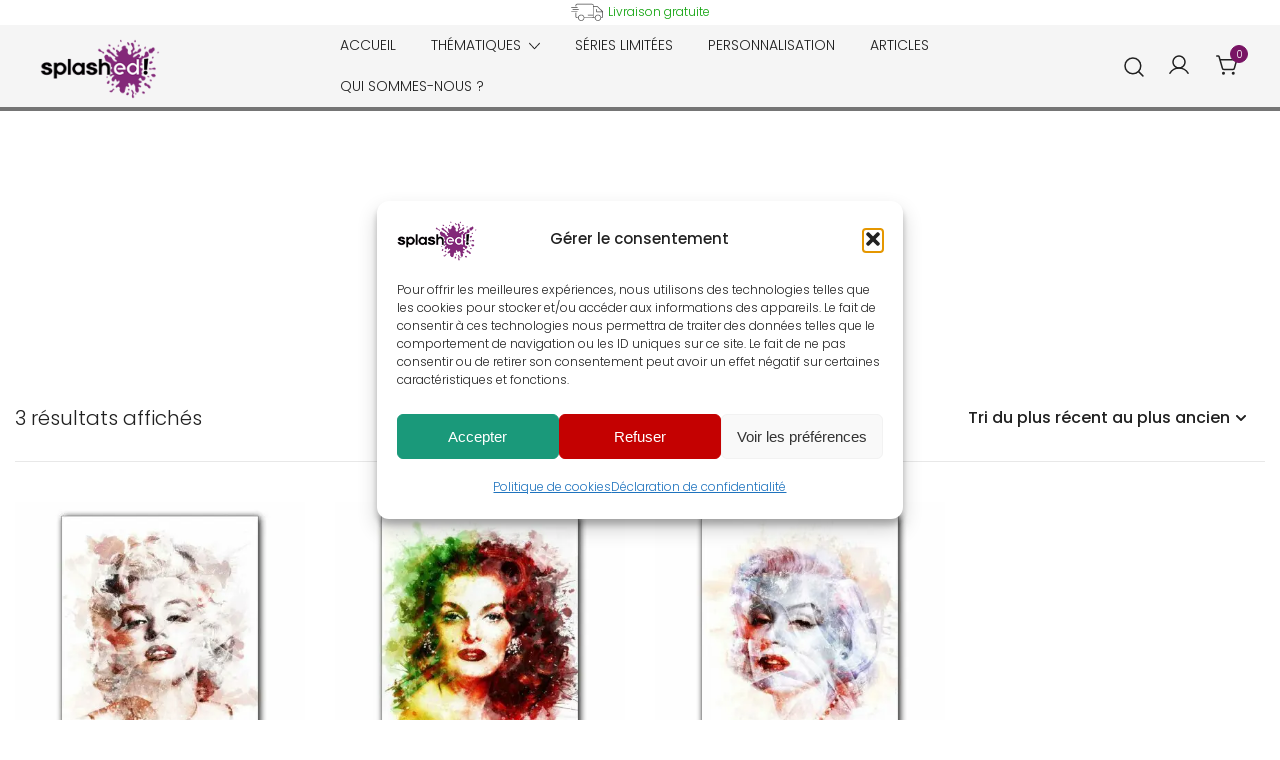

--- FILE ---
content_type: text/html; charset=UTF-8
request_url: https://splashed.fr/etiquette-produit/marilyn-monroe/
body_size: 19083
content:
<!doctype html>
<html lang="fr-FR">
<head>
<meta charset="UTF-8">
<meta name="viewport" content="width=device-width, initial-scale=1">
<link rel="profile" href="https://gmpg.org/xfn/11">
<meta name='robots' content='index, follow, max-image-preview:large, max-snippet:-1, max-video-preview:-1' />
<style>img:is([sizes="auto" i], [sizes^="auto," i]) { contain-intrinsic-size: 3000px 1500px }</style>
<!-- This site is optimized with the Yoast SEO plugin v26.8 - https://yoast.com/product/yoast-seo-wordpress/ -->
<title>Tableau - Peinture digitale - Marilyn Monroe - Splashed!</title>
<link rel="canonical" href="https://splashed.fr/etiquette-produit/marilyn-monroe/" />
<meta property="og:locale" content="fr_FR" />
<meta property="og:type" content="article" />
<meta property="og:title" content="Tableau - Peinture digitale - Marilyn Monroe - Splashed!" />
<meta property="og:url" content="https://splashed.fr/etiquette-produit/marilyn-monroe/" />
<meta property="og:site_name" content="Splashed!" />
<meta property="og:image" content="https://splashed.fr/wp-content/uploads/2025/03/banniere-splashed-accueil-tableau-deco-copyright-totor-pour-splashed.jpg" />
<meta property="og:image:width" content="2400" />
<meta property="og:image:height" content="600" />
<meta property="og:image:type" content="image/jpeg" />
<meta name="twitter:card" content="summary_large_image" />
<meta name="twitter:site" content="@SplashedContact" />
<script type="application/ld+json" class="yoast-schema-graph">{"@context":"https://schema.org","@graph":[{"@type":"CollectionPage","@id":"https://splashed.fr/etiquette-produit/marilyn-monroe/","url":"https://splashed.fr/etiquette-produit/marilyn-monroe/","name":"Tableau - Peinture digitale - Marilyn Monroe - Splashed!","isPartOf":{"@id":"https://splashed.fr/#website"},"primaryImageOfPage":{"@id":"https://splashed.fr/etiquette-produit/marilyn-monroe/#primaryimage"},"image":{"@id":"https://splashed.fr/etiquette-produit/marilyn-monroe/#primaryimage"},"thumbnailUrl":"https://splashed.fr/wp-content/uploads/2024/02/affiche-poster-tableau-cinema-marilyn-monroe-copyright-totor-splashed-01.jpg","breadcrumb":{"@id":"https://splashed.fr/etiquette-produit/marilyn-monroe/#breadcrumb"},"inLanguage":"fr-FR"},{"@type":"ImageObject","inLanguage":"fr-FR","@id":"https://splashed.fr/etiquette-produit/marilyn-monroe/#primaryimage","url":"https://splashed.fr/wp-content/uploads/2024/02/affiche-poster-tableau-cinema-marilyn-monroe-copyright-totor-splashed-01.jpg","contentUrl":"https://splashed.fr/wp-content/uploads/2024/02/affiche-poster-tableau-cinema-marilyn-monroe-copyright-totor-splashed-01.jpg","width":960,"height":960,"caption":"affiche-poster-tableau-cinema-marilyn-monroe-©-totor-splashed-01"},{"@type":"BreadcrumbList","@id":"https://splashed.fr/etiquette-produit/marilyn-monroe/#breadcrumb","itemListElement":[{"@type":"ListItem","position":1,"name":"Accueil","item":"https://splashed.fr/"},{"@type":"ListItem","position":2,"name":"Marilyn Monroe"}]},{"@type":"WebSite","@id":"https://splashed.fr/#website","url":"https://splashed.fr/","name":"Splashed","description":"Tableaux et posters déco en peinture digitale","publisher":{"@id":"https://splashed.fr/#organization"},"potentialAction":[{"@type":"SearchAction","target":{"@type":"EntryPoint","urlTemplate":"https://splashed.fr/?s={search_term_string}"},"query-input":{"@type":"PropertyValueSpecification","valueRequired":true,"valueName":"search_term_string"}}],"inLanguage":"fr-FR"},{"@type":"Organization","@id":"https://splashed.fr/#organization","name":"Splashed","url":"https://splashed.fr/","logo":{"@type":"ImageObject","inLanguage":"fr-FR","@id":"https://splashed.fr/#/schema/logo/image/","url":"https://splashed.fr/wp-content/uploads/2024/02/LOGO_SPLASHED_CMJN_SUR_FOND_BLANC_02.png","contentUrl":"https://splashed.fr/wp-content/uploads/2024/02/LOGO_SPLASHED_CMJN_SUR_FOND_BLANC_02.png","width":1210,"height":592,"caption":"Splashed"},"image":{"@id":"https://splashed.fr/#/schema/logo/image/"},"sameAs":["https://www.facebook.com/profile.php?id=61556228498428&locale=fr_FR","https://x.com/SplashedContact","https://www.pinterest.fr/splashedcreations/","https://www.instagram.com/splashedcreations/","https://www.youtube.com/@TotorSplashed"]}]}</script>
<!-- / Yoast SEO plugin. -->
<link rel="alternate" type="application/rss+xml" title="Splashed! &raquo; Flux" href="https://splashed.fr/feed/" />
<link rel="alternate" type="application/rss+xml" title="Splashed! &raquo; Flux des commentaires" href="https://splashed.fr/comments/feed/" />
<link rel="alternate" type="application/rss+xml" title="Flux pour Splashed! &raquo; Marilyn Monroe Étiquette" href="https://splashed.fr/etiquette-produit/marilyn-monroe/feed/" />
<link rel='stylesheet' id='botiga-woocommerce-style-css' href='//splashed.fr/wp-content/cache/wpfc-minified/mkx6gkea/hcoky.css' media='all' />
<style id='botiga-woocommerce-style-inline-css'>
@font-face {
font-family: "star";
src: url("https://splashed.fr/wp-content/plugins/woocommerce/assets/fonts/star.eot");
src: url("https://splashed.fr/wp-content/plugins/woocommerce/assets/fonts/star.eot?#iefix") format("embedded-opentype"),
url("https://splashed.fr/wp-content/plugins/woocommerce/assets/fonts/star.woff") format("woff"),
url("https://splashed.fr/wp-content/plugins/woocommerce/assets/fonts/star.ttf") format("truetype"),
url("https://splashed.fr/wp-content/plugins/woocommerce/assets/fonts/star.svg#star") format("svg");
font-weight: normal;
font-style: normal;
}
@font-face {
font-family: "WooCommerce";
src: url("https://splashed.fr/wp-content/plugins/woocommerce/assets/fonts/WooCommerce.eot");
src: url("https://splashed.fr/wp-content/plugins/woocommerce/assets/fonts/WooCommerce.eot?#iefix") format("embedded-opentype"),
url("https://splashed.fr/wp-content/plugins/woocommerce/assets/fonts/WooCommerce.woff") format("woff"),
url("https://splashed.fr/wp-content/plugins/woocommerce/assets/fonts/WooCommerce.ttf") format("truetype"),
url("https://splashed.fr/wp-content/plugins/woocommerce/assets/fonts/WooCommerce.svg#WooCommerce") format("svg");
font-weight: normal;
font-style: normal;
}
</style>
<link rel='stylesheet' id='wp-block-library-css' href='//splashed.fr/wp-content/cache/wpfc-minified/9606jqt2/hcom6.css' media='all' />
<style id='classic-theme-styles-inline-css'>
/*! This file is auto-generated */
.wp-block-button__link{color:#fff;background-color:#32373c;border-radius:9999px;box-shadow:none;text-decoration:none;padding:calc(.667em + 2px) calc(1.333em + 2px);font-size:1.125em}.wp-block-file__button{background:#32373c;color:#fff;text-decoration:none}
</style>
<style id='global-styles-inline-css'>
:root{--wp--preset--aspect-ratio--square: 1;--wp--preset--aspect-ratio--4-3: 4/3;--wp--preset--aspect-ratio--3-4: 3/4;--wp--preset--aspect-ratio--3-2: 3/2;--wp--preset--aspect-ratio--2-3: 2/3;--wp--preset--aspect-ratio--16-9: 16/9;--wp--preset--aspect-ratio--9-16: 9/16;--wp--preset--color--black: #000000;--wp--preset--color--cyan-bluish-gray: #abb8c3;--wp--preset--color--white: #ffffff;--wp--preset--color--pale-pink: #f78da7;--wp--preset--color--vivid-red: #cf2e2e;--wp--preset--color--luminous-vivid-orange: #ff6900;--wp--preset--color--luminous-vivid-amber: #fcb900;--wp--preset--color--light-green-cyan: #7bdcb5;--wp--preset--color--vivid-green-cyan: #00d084;--wp--preset--color--pale-cyan-blue: #8ed1fc;--wp--preset--color--vivid-cyan-blue: #0693e3;--wp--preset--color--vivid-purple: #9b51e0;--wp--preset--color--color-0: #781464;--wp--preset--color--color-1: #212121;--wp--preset--color--color-2: #212121;--wp--preset--color--color-3: #212121;--wp--preset--color--color-4: #212121;--wp--preset--color--color-5: #212121;--wp--preset--color--color-6: #212121;--wp--preset--color--color-7: #212121;--wp--preset--gradient--vivid-cyan-blue-to-vivid-purple: linear-gradient(135deg,rgba(6,147,227,1) 0%,rgb(155,81,224) 100%);--wp--preset--gradient--light-green-cyan-to-vivid-green-cyan: linear-gradient(135deg,rgb(122,220,180) 0%,rgb(0,208,130) 100%);--wp--preset--gradient--luminous-vivid-amber-to-luminous-vivid-orange: linear-gradient(135deg,rgba(252,185,0,1) 0%,rgba(255,105,0,1) 100%);--wp--preset--gradient--luminous-vivid-orange-to-vivid-red: linear-gradient(135deg,rgba(255,105,0,1) 0%,rgb(207,46,46) 100%);--wp--preset--gradient--very-light-gray-to-cyan-bluish-gray: linear-gradient(135deg,rgb(238,238,238) 0%,rgb(169,184,195) 100%);--wp--preset--gradient--cool-to-warm-spectrum: linear-gradient(135deg,rgb(74,234,220) 0%,rgb(151,120,209) 20%,rgb(207,42,186) 40%,rgb(238,44,130) 60%,rgb(251,105,98) 80%,rgb(254,248,76) 100%);--wp--preset--gradient--blush-light-purple: linear-gradient(135deg,rgb(255,206,236) 0%,rgb(152,150,240) 100%);--wp--preset--gradient--blush-bordeaux: linear-gradient(135deg,rgb(254,205,165) 0%,rgb(254,45,45) 50%,rgb(107,0,62) 100%);--wp--preset--gradient--luminous-dusk: linear-gradient(135deg,rgb(255,203,112) 0%,rgb(199,81,192) 50%,rgb(65,88,208) 100%);--wp--preset--gradient--pale-ocean: linear-gradient(135deg,rgb(255,245,203) 0%,rgb(182,227,212) 50%,rgb(51,167,181) 100%);--wp--preset--gradient--electric-grass: linear-gradient(135deg,rgb(202,248,128) 0%,rgb(113,206,126) 100%);--wp--preset--gradient--midnight: linear-gradient(135deg,rgb(2,3,129) 0%,rgb(40,116,252) 100%);--wp--preset--font-size--small: 14px;--wp--preset--font-size--medium: 20px;--wp--preset--font-size--large: 18px;--wp--preset--font-size--x-large: 42px;--wp--preset--font-size--normal: 16px;--wp--preset--font-size--larger: 24px;--wp--preset--font-size--extra-large: 32px;--wp--preset--font-size--huge: 48px;--wp--preset--font-size--gigantic: 64px;--wp--preset--spacing--20: 0.44rem;--wp--preset--spacing--30: 0.67rem;--wp--preset--spacing--40: 1rem;--wp--preset--spacing--50: 1.5rem;--wp--preset--spacing--60: 2.25rem;--wp--preset--spacing--70: 3.38rem;--wp--preset--spacing--80: 5.06rem;--wp--preset--shadow--natural: 6px 6px 9px rgba(0, 0, 0, 0.2);--wp--preset--shadow--deep: 12px 12px 50px rgba(0, 0, 0, 0.4);--wp--preset--shadow--sharp: 6px 6px 0px rgba(0, 0, 0, 0.2);--wp--preset--shadow--outlined: 6px 6px 0px -3px rgba(255, 255, 255, 1), 6px 6px rgba(0, 0, 0, 1);--wp--preset--shadow--crisp: 6px 6px 0px rgba(0, 0, 0, 1);}:root :where(.is-layout-flow) > :first-child{margin-block-start: 0;}:root :where(.is-layout-flow) > :last-child{margin-block-end: 0;}:root :where(.is-layout-flow) > *{margin-block-start: 24px;margin-block-end: 0;}:root :where(.is-layout-constrained) > :first-child{margin-block-start: 0;}:root :where(.is-layout-constrained) > :last-child{margin-block-end: 0;}:root :where(.is-layout-constrained) > *{margin-block-start: 24px;margin-block-end: 0;}:root :where(.is-layout-flex){gap: 24px;}:root :where(.is-layout-grid){gap: 24px;}body .is-layout-flex{display: flex;}.is-layout-flex{flex-wrap: wrap;align-items: center;}.is-layout-flex > :is(*, div){margin: 0;}body .is-layout-grid{display: grid;}.is-layout-grid > :is(*, div){margin: 0;}.has-black-color{color: var(--wp--preset--color--black) !important;}.has-cyan-bluish-gray-color{color: var(--wp--preset--color--cyan-bluish-gray) !important;}.has-white-color{color: var(--wp--preset--color--white) !important;}.has-pale-pink-color{color: var(--wp--preset--color--pale-pink) !important;}.has-vivid-red-color{color: var(--wp--preset--color--vivid-red) !important;}.has-luminous-vivid-orange-color{color: var(--wp--preset--color--luminous-vivid-orange) !important;}.has-luminous-vivid-amber-color{color: var(--wp--preset--color--luminous-vivid-amber) !important;}.has-light-green-cyan-color{color: var(--wp--preset--color--light-green-cyan) !important;}.has-vivid-green-cyan-color{color: var(--wp--preset--color--vivid-green-cyan) !important;}.has-pale-cyan-blue-color{color: var(--wp--preset--color--pale-cyan-blue) !important;}.has-vivid-cyan-blue-color{color: var(--wp--preset--color--vivid-cyan-blue) !important;}.has-vivid-purple-color{color: var(--wp--preset--color--vivid-purple) !important;}.has-color-0-color{color: var(--wp--preset--color--color-0) !important;}.has-color-1-color{color: var(--wp--preset--color--color-1) !important;}.has-color-2-color{color: var(--wp--preset--color--color-2) !important;}.has-color-3-color{color: var(--wp--preset--color--color-3) !important;}.has-color-4-color{color: var(--wp--preset--color--color-4) !important;}.has-color-5-color{color: var(--wp--preset--color--color-5) !important;}.has-color-6-color{color: var(--wp--preset--color--color-6) !important;}.has-color-7-color{color: var(--wp--preset--color--color-7) !important;}.has-black-background-color{background-color: var(--wp--preset--color--black) !important;}.has-cyan-bluish-gray-background-color{background-color: var(--wp--preset--color--cyan-bluish-gray) !important;}.has-white-background-color{background-color: var(--wp--preset--color--white) !important;}.has-pale-pink-background-color{background-color: var(--wp--preset--color--pale-pink) !important;}.has-vivid-red-background-color{background-color: var(--wp--preset--color--vivid-red) !important;}.has-luminous-vivid-orange-background-color{background-color: var(--wp--preset--color--luminous-vivid-orange) !important;}.has-luminous-vivid-amber-background-color{background-color: var(--wp--preset--color--luminous-vivid-amber) !important;}.has-light-green-cyan-background-color{background-color: var(--wp--preset--color--light-green-cyan) !important;}.has-vivid-green-cyan-background-color{background-color: var(--wp--preset--color--vivid-green-cyan) !important;}.has-pale-cyan-blue-background-color{background-color: var(--wp--preset--color--pale-cyan-blue) !important;}.has-vivid-cyan-blue-background-color{background-color: var(--wp--preset--color--vivid-cyan-blue) !important;}.has-vivid-purple-background-color{background-color: var(--wp--preset--color--vivid-purple) !important;}.has-color-0-background-color{background-color: var(--wp--preset--color--color-0) !important;}.has-color-1-background-color{background-color: var(--wp--preset--color--color-1) !important;}.has-color-2-background-color{background-color: var(--wp--preset--color--color-2) !important;}.has-color-3-background-color{background-color: var(--wp--preset--color--color-3) !important;}.has-color-4-background-color{background-color: var(--wp--preset--color--color-4) !important;}.has-color-5-background-color{background-color: var(--wp--preset--color--color-5) !important;}.has-color-6-background-color{background-color: var(--wp--preset--color--color-6) !important;}.has-color-7-background-color{background-color: var(--wp--preset--color--color-7) !important;}.has-black-border-color{border-color: var(--wp--preset--color--black) !important;}.has-cyan-bluish-gray-border-color{border-color: var(--wp--preset--color--cyan-bluish-gray) !important;}.has-white-border-color{border-color: var(--wp--preset--color--white) !important;}.has-pale-pink-border-color{border-color: var(--wp--preset--color--pale-pink) !important;}.has-vivid-red-border-color{border-color: var(--wp--preset--color--vivid-red) !important;}.has-luminous-vivid-orange-border-color{border-color: var(--wp--preset--color--luminous-vivid-orange) !important;}.has-luminous-vivid-amber-border-color{border-color: var(--wp--preset--color--luminous-vivid-amber) !important;}.has-light-green-cyan-border-color{border-color: var(--wp--preset--color--light-green-cyan) !important;}.has-vivid-green-cyan-border-color{border-color: var(--wp--preset--color--vivid-green-cyan) !important;}.has-pale-cyan-blue-border-color{border-color: var(--wp--preset--color--pale-cyan-blue) !important;}.has-vivid-cyan-blue-border-color{border-color: var(--wp--preset--color--vivid-cyan-blue) !important;}.has-vivid-purple-border-color{border-color: var(--wp--preset--color--vivid-purple) !important;}.has-color-0-border-color{border-color: var(--wp--preset--color--color-0) !important;}.has-color-1-border-color{border-color: var(--wp--preset--color--color-1) !important;}.has-color-2-border-color{border-color: var(--wp--preset--color--color-2) !important;}.has-color-3-border-color{border-color: var(--wp--preset--color--color-3) !important;}.has-color-4-border-color{border-color: var(--wp--preset--color--color-4) !important;}.has-color-5-border-color{border-color: var(--wp--preset--color--color-5) !important;}.has-color-6-border-color{border-color: var(--wp--preset--color--color-6) !important;}.has-color-7-border-color{border-color: var(--wp--preset--color--color-7) !important;}.has-vivid-cyan-blue-to-vivid-purple-gradient-background{background: var(--wp--preset--gradient--vivid-cyan-blue-to-vivid-purple) !important;}.has-light-green-cyan-to-vivid-green-cyan-gradient-background{background: var(--wp--preset--gradient--light-green-cyan-to-vivid-green-cyan) !important;}.has-luminous-vivid-amber-to-luminous-vivid-orange-gradient-background{background: var(--wp--preset--gradient--luminous-vivid-amber-to-luminous-vivid-orange) !important;}.has-luminous-vivid-orange-to-vivid-red-gradient-background{background: var(--wp--preset--gradient--luminous-vivid-orange-to-vivid-red) !important;}.has-very-light-gray-to-cyan-bluish-gray-gradient-background{background: var(--wp--preset--gradient--very-light-gray-to-cyan-bluish-gray) !important;}.has-cool-to-warm-spectrum-gradient-background{background: var(--wp--preset--gradient--cool-to-warm-spectrum) !important;}.has-blush-light-purple-gradient-background{background: var(--wp--preset--gradient--blush-light-purple) !important;}.has-blush-bordeaux-gradient-background{background: var(--wp--preset--gradient--blush-bordeaux) !important;}.has-luminous-dusk-gradient-background{background: var(--wp--preset--gradient--luminous-dusk) !important;}.has-pale-ocean-gradient-background{background: var(--wp--preset--gradient--pale-ocean) !important;}.has-electric-grass-gradient-background{background: var(--wp--preset--gradient--electric-grass) !important;}.has-midnight-gradient-background{background: var(--wp--preset--gradient--midnight) !important;}.has-small-font-size{font-size: var(--wp--preset--font-size--small) !important;}.has-medium-font-size{font-size: var(--wp--preset--font-size--medium) !important;}.has-large-font-size{font-size: var(--wp--preset--font-size--large) !important;}.has-x-large-font-size{font-size: var(--wp--preset--font-size--x-large) !important;}.has-normal-font-size{font-size: var(--wp--preset--font-size--normal) !important;}.has-larger-font-size{font-size: var(--wp--preset--font-size--larger) !important;}.has-extra-large-font-size{font-size: var(--wp--preset--font-size--extra-large) !important;}.has-huge-font-size{font-size: var(--wp--preset--font-size--huge) !important;}.has-gigantic-font-size{font-size: var(--wp--preset--font-size--gigantic) !important;}
:root :where(.wp-block-pullquote){font-size: 1.5em;line-height: 1.6;}
</style>
<link rel='stylesheet' id='merchant-botiga-compatibility-css' href='//splashed.fr/wp-content/cache/wpfc-minified/fge550rb/hcoky.css' media='all' />
<link rel='stylesheet' id='merchant-css' href='//splashed.fr/wp-content/cache/wpfc-minified/2ena8m0m/hcoky.css' media='all' />
<style id='merchant-inline-css'>
.merchant-side-cart-floating-cart{--mrc-fmci-icon-size:25px;}.merchant-side-cart-floating-cart{--mrc-fmci-corner-offset:30px;}.merchant-side-cart-floating-cart{--mrc-fmci-icon-position:right;}.merchant-side-cart-floating-cart-icon{--mrc-fmci-border-radius:35px;}.merchant-side-cart-floating-cart-icon{--mrc-fmci-icon-color:#ffffff;}.merchant-side-cart-floating-cart-icon{--mrc-fmci-background-color:#212121;}.merchant-side-cart-floating-cart-counter{--mrc-fmci-counter-color:#ffffff;}.merchant-side-cart-floating-cart-counter{--mrc-fmci-counter-background-color:#757575;}.merchant-side-cart{--mrc-fmci-side-cart-width:380px;}.merchant-side-cart{--mrc-fmci-side-cart-title-color:#212121;}.merchant-side-cart{--mrc-fmci-side-cart-title-icon-color:#212121;}.merchant-side-cart{--mrc-fmci-side-cart-title-background-color:#cccccc;}.merchant-side-cart{--mrc-fmci-side-cart-content-text-color:#212121;}.merchant-side-cart{--mrc-fmci-side-cart-content-background-color:#ffffff;}.merchant-side-cart{--mrc-fmci-side-cart-content-remove-color:#ffffff;}.merchant-side-cart{--mrc-fmci-side-cart-content-remove-background-color:#212121;}.merchant-side-cart{--mrc-fmci-side-cart-total-text-color:#212121;}.merchant-side-cart{--mrc-fmci-side-cart-total-background-color:#f5f5f5;}.merchant-side-cart{--mrc-fmci-side-cart-button-color:#ffffff;}.merchant-side-cart{--mrc-fmci-side-cart-button-color-hover:#ffffff;}.merchant-side-cart{--mrc-fmci-side-cart-button-border-color:#212121;}.merchant-side-cart{--mrc-fmci-side-cart-button-border-color-hover:#313131;}.merchant-side-cart{--mrc-fmci-side-cart-button-background-color:#212121;}.merchant-side-cart{--mrc-fmci-side-cart-button-background-color-hover:#313131;}.single-product li .merchant-payment-logos{display:none !important;}
</style>
<link rel='stylesheet' id='wpmenucart-icons-css' href='//splashed.fr/wp-content/cache/wpfc-minified/22v4a59f/hcoky.css' media='all' />
<style id='wpmenucart-icons-inline-css'>
@font-face{font-family:WPMenuCart;src:url(https://splashed.fr/wp-content/plugins/woocommerce-menu-bar-cart/assets/fonts/WPMenuCart.eot);src:url(https://splashed.fr/wp-content/plugins/woocommerce-menu-bar-cart/assets/fonts/WPMenuCart.eot?#iefix) format('embedded-opentype'),url(https://splashed.fr/wp-content/plugins/woocommerce-menu-bar-cart/assets/fonts/WPMenuCart.woff2) format('woff2'),url(https://splashed.fr/wp-content/plugins/woocommerce-menu-bar-cart/assets/fonts/WPMenuCart.woff) format('woff'),url(https://splashed.fr/wp-content/plugins/woocommerce-menu-bar-cart/assets/fonts/WPMenuCart.ttf) format('truetype'),url(https://splashed.fr/wp-content/plugins/woocommerce-menu-bar-cart/assets/fonts/WPMenuCart.svg#WPMenuCart) format('svg');font-weight:400;font-style:normal;font-display:swap}
</style>
<link rel='stylesheet' id='wpmenucart-css' href='//splashed.fr/wp-content/cache/wpfc-minified/2qcnmdfi/hcoky.css' media='all' />
<style id='woocommerce-inline-inline-css'>
.woocommerce form .form-row .required { visibility: visible; }
</style>
<link rel='stylesheet' id='cmplz-general-css' href='//splashed.fr/wp-content/cache/wpfc-minified/6y5khmbl/hcoky.css' media='all' />
<link rel='stylesheet' id='wapflcp-frontend-css' href='//splashed.fr/wp-content/cache/wpfc-minified/9hn3z5bk/hcoky.css' media='all' />
<link rel='stylesheet' id='parent-style-css' href='//splashed.fr/wp-content/themes/botiga/style.css?ver=6.8.3' media='all' />
<link rel='stylesheet' id='botiga-google-fonts-css' href='//splashed.fr/wp-content/cache/wpfc-minified/fomkfnyc/hcoky.css' media='all' />
<link rel='stylesheet' id='botiga-merchant-compatibility-css' href='//splashed.fr/wp-content/cache/wpfc-minified/jqefe7re/hcoky.css' media='all' />
<link rel='stylesheet' id='botiga-elementor-css' href='//splashed.fr/wp-content/cache/wpfc-minified/d3ps5t64/hcoky.css' media='all' />
<link rel='stylesheet' id='botiga-bhfb-css' href='//splashed.fr/wp-content/cache/wpfc-minified/9jivdyez/hcoky.css' media='all' />
<link rel='stylesheet' id='botiga-style-min-css' href='//splashed.fr/wp-content/cache/wpfc-minified/foow8oss/hcoky.css' media='all' />
<link rel='stylesheet' id='botiga-custom-styles-css' href='//splashed.fr/wp-content/cache/wpfc-minified/m9jk0gt7/hcoky.css' media='all' />
<link rel='stylesheet' id='botiga-style-css' href='//splashed.fr/wp-content/cache/wpfc-minified/jy7xmd7l/hcoky.css' media='all' />
<link rel='stylesheet' id='wapf-frontend-css' href='//splashed.fr/wp-content/cache/wpfc-minified/ln4ygmyk/hcoky.css' media='all' />
<link rel='stylesheet' id='wapf-dropzone-css' href='//splashed.fr/wp-content/cache/wpfc-minified/nn9hjls/hcoky.css' media='all' />
<!--n2css--><!--n2js--><script src="https://splashed.fr/wp-includes/js/jquery/jquery.min.js?ver=3.7.1" id="jquery-core-js"></script>
<script src="https://splashed.fr/wp-includes/js/jquery/jquery-migrate.min.js?ver=3.4.1" id="jquery-migrate-js"></script>
<script src="https://splashed.fr/wp-content/plugins/woocommerce/assets/js/jquery-blockui/jquery.blockUI.min.js?ver=2.7.0-wc.10.4.3" id="wc-jquery-blockui-js" defer data-wp-strategy="defer"></script>
<script id="wc-add-to-cart-js-extra">
var wc_add_to_cart_params = {"ajax_url":"\/wp-admin\/admin-ajax.php","wc_ajax_url":"\/?wc-ajax=%%endpoint%%","i18n_view_cart":"Voir le panier","cart_url":"https:\/\/splashed.fr\/cart\/","is_cart":"","cart_redirect_after_add":"no"};
</script>
<script src="https://splashed.fr/wp-content/plugins/woocommerce/assets/js/frontend/add-to-cart.min.js?ver=10.4.3" id="wc-add-to-cart-js" defer data-wp-strategy="defer"></script>
<script src="https://splashed.fr/wp-content/plugins/woocommerce/assets/js/js-cookie/js.cookie.min.js?ver=2.1.4-wc.10.4.3" id="wc-js-cookie-js" defer data-wp-strategy="defer"></script>
<script id="woocommerce-js-extra">
var woocommerce_params = {"ajax_url":"\/wp-admin\/admin-ajax.php","wc_ajax_url":"\/?wc-ajax=%%endpoint%%","i18n_password_show":"Afficher le mot de passe","i18n_password_hide":"Masquer le mot de passe"};
</script>
<script src="https://splashed.fr/wp-content/plugins/woocommerce/assets/js/frontend/woocommerce.min.js?ver=10.4.3" id="woocommerce-js" defer data-wp-strategy="defer"></script>
<link rel="https://api.w.org/" href="https://splashed.fr/wp-json/" /><link rel="alternate" title="JSON" type="application/json" href="https://splashed.fr/wp-json/wp/v2/product_tag/63" /><link rel="EditURI" type="application/rsd+xml" title="RSD" href="https://splashed.fr/xmlrpc.php?rsd" />
<meta name="generator" content="WordPress 6.8.3" />
<meta name="generator" content="WooCommerce 10.4.3" />
<style>.cmplz-hidden {
display: none !important;
}</style><!-- Google site verification - Google for WooCommerce -->
<meta name="google-site-verification" content="G05b46wETmjmpZbxJH7nXRsbeLHxpYhEnX1-Rs2sAbI" />
<noscript><style>.woocommerce-product-gallery{ opacity: 1 !important; }</style></noscript>
<meta name="generator" content="Elementor 3.34.2; features: e_font_icon_svg, additional_custom_breakpoints; settings: css_print_method-external, google_font-enabled, font_display-auto">
<style>
.e-con.e-parent:nth-of-type(n+4):not(.e-lazyloaded):not(.e-no-lazyload),
.e-con.e-parent:nth-of-type(n+4):not(.e-lazyloaded):not(.e-no-lazyload) * {
background-image: none !important;
}
@media screen and (max-height: 1024px) {
.e-con.e-parent:nth-of-type(n+3):not(.e-lazyloaded):not(.e-no-lazyload),
.e-con.e-parent:nth-of-type(n+3):not(.e-lazyloaded):not(.e-no-lazyload) * {
background-image: none !important;
}
}
@media screen and (max-height: 640px) {
.e-con.e-parent:nth-of-type(n+2):not(.e-lazyloaded):not(.e-no-lazyload),
.e-con.e-parent:nth-of-type(n+2):not(.e-lazyloaded):not(.e-no-lazyload) * {
background-image: none !important;
}
}
</style>
<noscript><style>.lazyload[data-src]{display:none !important;}</style></noscript><style>.lazyload{background-image:none !important;}.lazyload:before{background-image:none !important;}</style><style>.wp-block-gallery.is-cropped .blocks-gallery-item picture{height:100%;width:100%;}</style>		<style type="text/css">
.site-title,
.site-description {
position: absolute;
clip: rect(1px, 1px, 1px, 1px);
}
</style>
<style id="custom-background-css">
body.custom-background { background-color: #FFFFFF; }
</style>
<meta name="theme-color" content="#FFFFFF">
<link rel="icon" href="https://splashed.fr/wp-content/uploads/2024/02/cropped-LOGO_SPLASHED_MINI_CMJN_SUR_FOND_BLANC_02-32x32.png" sizes="32x32" />
<link rel="icon" href="https://splashed.fr/wp-content/uploads/2024/02/cropped-LOGO_SPLASHED_MINI_CMJN_SUR_FOND_BLANC_02-192x192.png" sizes="192x192" />
<link rel="apple-touch-icon" href="https://splashed.fr/wp-content/uploads/2024/02/cropped-LOGO_SPLASHED_MINI_CMJN_SUR_FOND_BLANC_02-180x180.png" />
<meta name="msapplication-TileImage" content="https://splashed.fr/wp-content/uploads/2024/02/cropped-LOGO_SPLASHED_MINI_CMJN_SUR_FOND_BLANC_02-270x270.png" />
<!-- Global site tag (gtag.js) - Google Ads: AW-16601991026 - Google for WooCommerce -->
<script async src="https://www.googletagmanager.com/gtag/js?id=AW-16601991026"></script>
<script>
window.dataLayer = window.dataLayer || [];
function gtag() { dataLayer.push(arguments); }
gtag( 'consent', 'default', {
analytics_storage: 'denied',
ad_storage: 'denied',
ad_user_data: 'denied',
ad_personalization: 'denied',
region: ['AT', 'BE', 'BG', 'HR', 'CY', 'CZ', 'DK', 'EE', 'FI', 'FR', 'DE', 'GR', 'HU', 'IS', 'IE', 'IT', 'LV', 'LI', 'LT', 'LU', 'MT', 'NL', 'NO', 'PL', 'PT', 'RO', 'SK', 'SI', 'ES', 'SE', 'GB', 'CH'],
wait_for_update: 500,
} );
gtag('js', new Date());
gtag('set', 'developer_id.dOGY3NW', true);
gtag("config", "AW-16601991026", { "groups": "GLA", "send_page_view": false });		</script>
</head>
<body class="archive tax-product_tag term-marilyn-monroe term-63 custom-background wp-custom-logo wp-embed-responsive wp-theme-botiga wp-child-theme-botiga-child theme-botiga merchant-theme-botiga woocommerce woocommerce-page woocommerce-no-js header-header_layout_1 hfeed botiga-site-layout-default woocommerce-active shop-columns-tablet-2 shop-columns-mobile-1 has-bhfb-builder elementor-default elementor-kit-4502" >
<script>
gtag("event", "page_view", {send_to: "GLA"});
</script>
<div id="page" class="site">
<a class="skip-link screen-reader-text" href="#primary">Skip to content</a>
<header class="bhfb bhfb-header bhfb-desktop has-sticky-header sticky-always sticky-row-main-header-row" > 
<div class="bhfb-rows">
<div class="bhfb-row-wrapper bhfb-above_header_row" style="">
<div class="container-fluid">
<div class="bhfb-row bhfb-cols-1 bhfb-cols-layout-equal-desktop bhfb-cols-layout-equal-tablet">
<div class="bhfb-column bhfb-column-1">
<div class="bhfb-builder-item bhfb-component-html" data-component-id="html">
<div class="header-html">
<p style="margin:0;font-size:12px"><img src="[data-uri]" width="35" data-src="https://splashed.fr/wp-content/uploads/2024/04/icon-delivery.svg" decoding="async" class="lazyload" /><noscript><img src="https://splashed.fr/wp-content/uploads/2024/04/icon-delivery.svg" width="35" data-eio="l" /></noscript> Livraison gratuite</p>    </div>
</div>
</div>
</div>
</div>
</div>
<div class="bhfb-row-wrapper bhfb-main_header_row  bhfb-sticky-header" style="">
<div class="container-fluid">
<div class="bhfb-row bhfb-cols-2 bhfb-cols-layout-bigright-desktop bhfb-cols-layout-equal-tablet">
<div class="bhfb-column bhfb-column-1">
<div class="bhfb-builder-item bhfb-component-logo" data-component-id="logo">
<div class="site-branding" >
<a href="https://splashed.fr/" class="custom-logo-link" rel="home"><picture><source   type="image/webp" data-srcset="https://splashed.fr/wp-content/uploads/2024/09/logo-splashed-noir-menu.png.webp"><img width="300" height="150" src="[data-uri]" class="custom-logo lazyload" alt="logo-splashed-noir-menu" decoding="async" data-eio="p" data-src="https://splashed.fr/wp-content/uploads/2024/09/logo-splashed-noir-menu.png" data-eio-rwidth="300" data-eio-rheight="150" /></picture><noscript><img width="300" height="150" src="https://splashed.fr/wp-content/uploads/2024/09/logo-splashed-noir-menu.png" class="custom-logo" alt="logo-splashed-noir-menu" decoding="async" data-eio="l" /></noscript></a>            <p class="site-title"><a href="https://splashed.fr/" rel="home">Splashed!</a></p>
<p class="site-description">Tableaux et posters déco en peinture digitale</p>
</div><!-- .site-branding -->
</div>
</div>
<div class="bhfb-column bhfb-column-2">
<div class="bhfb-builder-item bhfb-component-menu" data-component-id="menu">        <nav id="site-navigation" class="botiga-dropdown main-navigation with-hover-delay" >
<div class="menu-menu-splashed1-container"><ul id="primary-menu" class="botiga-dropdown-ul menu"><li id="menu-item-4533" class="menu-item menu-item-type-post_type menu-item-object-page menu-item-home menu-item-4533 botiga-dropdown-li"><a href="https://splashed.fr/" class="botiga-dropdown-link">Accueil</a></li>
<li id="menu-item-5696" class="menu-item menu-item-type-post_type menu-item-object-page menu-item-has-children menu-item-5696 botiga-dropdown-li"><a href="https://splashed.fr/categories-tableaux-posters-splashed-cinema-musique-animaux-charme/" class="botiga-dropdown-link">Thématiques</a><span tabindex=0 class="dropdown-symbol"><i class="ws-svg-icon"><svg xmlns="http://www.w3.org/2000/svg" viewBox="0 0 512.011 512.011"><path d="M505.755 123.592c-8.341-8.341-21.824-8.341-30.165 0L256.005 343.176 36.421 123.592c-8.341-8.341-21.824-8.341-30.165 0s-8.341 21.824 0 30.165l234.667 234.667a21.275 21.275 0 0015.083 6.251 21.275 21.275 0 0015.083-6.251l234.667-234.667c8.34-8.341 8.34-21.824-.001-30.165z" /></svg></i></span>
<ul class="sub-menu botiga-dropdown-ul">
<li id="menu-item-19266" class="menu-item menu-item-type-taxonomy menu-item-object-product_cat menu-item-19266 botiga-dropdown-li"><a href="https://splashed.fr/categorie-produit/tableaux-peintures-theme-cinema-concept-art-splashed/" class="botiga-dropdown-link">Cinéma</a></li>
<li id="menu-item-5015" class="menu-item menu-item-type-taxonomy menu-item-object-product_cat menu-item-5015 botiga-dropdown-li"><a href="https://splashed.fr/categorie-produit/tableaux-peintures-musique-concept-art/" class="botiga-dropdown-link">Musique</a></li>
<li id="menu-item-5012" class="menu-item menu-item-type-taxonomy menu-item-object-product_cat menu-item-5012 botiga-dropdown-li"><a href="https://splashed.fr/categorie-produit/portraits-artistes-tableau-peinture-cinema-musique-concept-art/" class="botiga-dropdown-link">Portraits</a></li>
<li id="menu-item-17151" class="menu-item menu-item-type-post_type menu-item-object-page menu-item-17151 botiga-dropdown-li"><a href="https://splashed.fr/tableaux-cinema-romantique-peinture-digitale-concept-art/" class="botiga-dropdown-link">Romantique</a></li>
<li id="menu-item-10569" class="menu-item menu-item-type-post_type menu-item-object-page menu-item-10569 botiga-dropdown-li"><a href="https://splashed.fr/tableaux-peintures-animaux-concept-art/" class="botiga-dropdown-link">Animaux</a></li>
<li id="menu-item-11527" class="menu-item menu-item-type-post_type menu-item-object-page menu-item-11527 botiga-dropdown-li"><a href="https://splashed.fr/tableaux-peinture-digitale-sports-concept-art/" class="botiga-dropdown-link">Sport</a></li>
<li id="menu-item-11528" class="menu-item menu-item-type-post_type menu-item-object-page menu-item-11528 botiga-dropdown-li"><a href="https://splashed.fr/tableaux-peinture-digitale-monuments-concept-art/" class="botiga-dropdown-link">Monuments Paysages</a></li>
<li id="menu-item-10492" class="menu-item menu-item-type-post_type menu-item-object-page menu-item-10492 botiga-dropdown-li"><a href="https://splashed.fr/tableaux-deco-films-horreur-peinture-concept-art-cinema/" class="botiga-dropdown-link">Films d&rsquo;horreur</a></li>
<li id="menu-item-17150" class="menu-item menu-item-type-post_type menu-item-object-page menu-item-17150 botiga-dropdown-li"><a href="https://splashed.fr/tableaux-series-preferees-peinture-digitale-concept-art/" class="botiga-dropdown-link">Séries</a></li>
<li id="menu-item-10491" class="menu-item menu-item-type-post_type menu-item-object-page menu-item-10491 botiga-dropdown-li"><a href="https://splashed.fr/tableaux-peintures-charme-plus-de-18-ans/" class="botiga-dropdown-link">Charme (+18 ans)</a></li>
<li id="menu-item-10922" class="menu-item menu-item-type-post_type menu-item-object-page menu-item-10922 botiga-dropdown-li"><a href="https://splashed.fr/catalogue-complet-de-tableaux-deco-en-peinture-digitale/" class="botiga-dropdown-link">Catalogue complet</a></li>
</ul>
</li>
<li id="menu-item-19026" class="menu-item menu-item-type-post_type menu-item-object-page menu-item-19026 botiga-dropdown-li"><a href="https://splashed.fr/oeuvres-originales-series-limitees-splashed-concept-art/" class="botiga-dropdown-link">Séries limitées</a></li>
<li id="menu-item-21636" class="menu-item menu-item-type-post_type menu-item-object-page menu-item-21636 botiga-dropdown-li"><a href="https://splashed.fr/personnalisation-tableau-poster/" class="botiga-dropdown-link">Personnalisation</a></li>
<li id="menu-item-19353" class="menu-item menu-item-type-post_type menu-item-object-page menu-item-19353 botiga-dropdown-li"><a href="https://splashed.fr/articles-decoration-murale-pop-culture/" class="botiga-dropdown-link">Articles</a></li>
<li id="menu-item-4416" class="menu-item menu-item-type-post_type menu-item-object-page menu-item-4416 botiga-dropdown-li"><a href="https://splashed.fr/creation-tableaux-cinema-musique-splashed-qui-sommes-nous/" class="botiga-dropdown-link">Qui sommes-nous ?</a></li>
</ul></div>        </nav><!-- #site-navigation -->
</div><div class="bhfb-builder-item bhfb-component-search" data-component-id="search"><a href="#" class="header-search" title="Rechercher un produit"><i class="ws-svg-icon icon-search active"><svg width="24" height="24" fill="none" xmlns="http://www.w3.org/2000/svg"><path fill-rule="evenodd" d="M10.875 3.75a7.125 7.125 0 100 14.25 7.125 7.125 0 000-14.25zM2.25 10.875a8.625 8.625 0 1117.25 0 8.625 8.625 0 01-17.25 0z" /><path fill-rule="evenodd" d="M15.913 15.914a.75.75 0 011.06 0l4.557 4.556a.75.75 0 01-1.06 1.06l-4.557-4.556a.75.75 0 010-1.06z" /></svg></i><i class="ws-svg-icon icon-cancel"><svg width="16" height="16" fill="none" viewBox="0 0 16 16" xmlns="http://www.w3.org/2000/svg"><path d="M2.219.781L.78 2.22 9.562 11l-8.78 8.781 1.437 1.438L11 12.437l8.781 8.782 1.438-1.438L12.437 11l8.782-8.781L19.78.78 11 9.562 2.219.783z" /></svg></i></a></div><div class="bhfb-builder-item bhfb-component-woo_icons" data-component-id="woo_icons">
<a class="header-item wc-account-link" href="https://splashed.fr/my-account/" title="Votre compte"><i class="ws-svg-icon"><svg width="24" height="24" fill="none" xmlns="http://www.w3.org/2000/svg"><path fill-rule="evenodd" d="M12 3.75a5.25 5.25 0 100 10.5 5.25 5.25 0 000-10.5zM5.25 9a6.75 6.75 0 1113.5 0 6.75 6.75 0 01-13.5 0z" /><path fill-rule="evenodd" d="M12 15.75a9.754 9.754 0 00-8.445 4.874.75.75 0 11-1.3-.75 11.254 11.254 0 0119.49 0 .75.75 0 01-1.3.75A9.754 9.754 0 0012 15.75z" /></svg></i></a>	
<div id="site-header-cart" class="site-header-cart header-item mini-cart-has-no-scroll">
<div class="">
<a class="cart-contents" href="https://splashed.fr/cart/" title="Voir votre panier"><span class="cart-count"><i class="ws-svg-icon"><svg width="24" height="24" viewBox="0 0 24 24" fill="none" xmlns="http://www.w3.org/2000/svg"><path d="M7.5 21.75a1.5 1.5 0 100-3 1.5 1.5 0 000 3zM17.25 21.75a1.5 1.5 0 100-3 1.5 1.5 0 000 3z" /><path fill-rule="evenodd" d="M0 3a.75.75 0 01.75-.75h1.577A1.5 1.5 0 013.77 3.338L4.53 6h16.256a.75.75 0 01.72.956l-2.474 8.662a2.25 2.25 0 01-2.163 1.632H7.88a2.25 2.25 0 01-2.163-1.632l-2.47-8.645a.738.738 0 01-.01-.033l-.91-3.19H.75A.75.75 0 010 3zm4.959 4.5l2.201 7.706a.75.75 0 00.721.544h8.988a.75.75 0 00.72-.544L19.792 7.5H4.96z" /></svg></i><span class="count-number">0</span></span></a>    </div>
<div class="widget woocommerce widget_shopping_cart"><div class="widgettitle">Votre panier</div><div class="widget_shopping_cart_content"></div></div></div>
</div>
</div>
</div>
</div>
</div>
<div class="bhfb-row-wrapper bhfb-below_header_row bt-d-none  bhfb-sticky-header" style="">
<div class="container-fluid">
<div class="bhfb-row bhfb-cols-3 bhfb-cols-layout-equal-desktop bhfb-cols-layout-equal-tablet bhfb-is-row-empty">
<div class="bhfb-column bhfb-column-1">
</div>
<div class="bhfb-column bhfb-column-2">
</div>
<div class="bhfb-column bhfb-column-3">
</div>
</div>
</div>
</div>
</div>
<div class="header-search-form header-search-form-row">
<form role="search" method="get" class="woocommerce-product-search" action="https://splashed.fr/">
<label class="screen-reader-text" for="woocommerce-product-search-field-search-form-1">Search for:</label>
<input type="search" id="woocommerce-product-search-field-search-form-1" class="search-field wc-search-field" placeholder="Rechercher un produit&hellip;" value="" name="s" />
<button type="submit" class="search-submit" value="Search" title="Rechercher un produit"><i class="ws-svg-icon"><svg width="24" height="24" fill="none" xmlns="http://www.w3.org/2000/svg"><path fill-rule="evenodd" d="M10.875 3.75a7.125 7.125 0 100 14.25 7.125 7.125 0 000-14.25zM2.25 10.875a8.625 8.625 0 1117.25 0 8.625 8.625 0 01-17.25 0z" /><path fill-rule="evenodd" d="M15.913 15.914a.75.75 0 011.06 0l4.557 4.556a.75.75 0 01-1.06 1.06l-4.557-4.556a.75.75 0 010-1.06z" /></svg></i></button>
<input type="hidden" name="post_type" value="product" />
</form>
</div>
</header>
<header class="bhfb bhfb-header bhfb-mobile" > 
<div class="bhfb-rows">
<div class="bhfb-row-wrapper bhfb-above_header_row" style="">
<div class="container-fluid">
<div class="bhfb-row bhfb-cols-1 bhfb-cols-layout-equal-desktop bhfb-cols-layout-equal-tablet">
<div class="bhfb-column bhfb-column-1">
<div class="bhfb-builder-item bhfb-component-html" data-component-id="html">
<div class="header-html">
<p style="margin:0;font-size:12px"><img src="[data-uri]" width="35" data-src="https://splashed.fr/wp-content/uploads/2024/04/icon-delivery.svg" decoding="async" class="lazyload" /><noscript><img src="https://splashed.fr/wp-content/uploads/2024/04/icon-delivery.svg" width="35" data-eio="l" /></noscript> Livraison gratuite</p>    </div>
</div>
</div>
</div>
</div>
</div>
<div class="bhfb-row-wrapper bhfb-main_header_row" style="">
<div class="container-fluid">
<div class="bhfb-row bhfb-cols-3 bhfb-cols-layout-bigright-desktop bhfb-cols-layout-equal-tablet">
<div class="bhfb-column bhfb-column-1">
<div class="bhfb-builder-item bhfb-component-mobile_hamburger" data-component-id="mobile_hamburger">
<a href="#" class="menu-toggle" title="Open mobile offcanvas menu">
<i class="ws-svg-icon"><svg width="16" height="11" viewBox="0 0 16 11" fill="none" xmlns="http://www.w3.org/2000/svg"><rect width="16" height="1" /><rect y="5" width="16" height="1" /><rect y="10" width="16" height="1" /></svg></i>
</a>
</div>
</div>
<div class="bhfb-column bhfb-column-2">
<div class="bhfb-builder-item bhfb-component-logo" data-component-id="logo">
<div class="site-branding" >
<a href="https://splashed.fr/" class="custom-logo-link" rel="home"><picture><source   type="image/webp" data-srcset="https://splashed.fr/wp-content/uploads/2024/09/logo-splashed-noir-menu.png.webp"><img width="300" height="150" src="[data-uri]" class="custom-logo lazyload" alt="logo-splashed-noir-menu" decoding="async" data-eio="p" data-src="https://splashed.fr/wp-content/uploads/2024/09/logo-splashed-noir-menu.png" data-eio-rwidth="300" data-eio-rheight="150" /></picture><noscript><img width="300" height="150" src="https://splashed.fr/wp-content/uploads/2024/09/logo-splashed-noir-menu.png" class="custom-logo" alt="logo-splashed-noir-menu" decoding="async" data-eio="l" /></noscript></a>            <p class="site-title"><a href="https://splashed.fr/" rel="home">Splashed!</a></p>
<p class="site-description">Tableaux et posters déco en peinture digitale</p>
</div><!-- .site-branding -->
</div>
</div>
<div class="bhfb-column bhfb-column-3">
<div class="bhfb-builder-item bhfb-component-search" data-component-id="search"><a href="#" class="header-search" title="Rechercher un produit"><i class="ws-svg-icon icon-search active"><svg width="24" height="24" fill="none" xmlns="http://www.w3.org/2000/svg"><path fill-rule="evenodd" d="M10.875 3.75a7.125 7.125 0 100 14.25 7.125 7.125 0 000-14.25zM2.25 10.875a8.625 8.625 0 1117.25 0 8.625 8.625 0 01-17.25 0z" /><path fill-rule="evenodd" d="M15.913 15.914a.75.75 0 011.06 0l4.557 4.556a.75.75 0 01-1.06 1.06l-4.557-4.556a.75.75 0 010-1.06z" /></svg></i><i class="ws-svg-icon icon-cancel"><svg width="16" height="16" fill="none" viewBox="0 0 16 16" xmlns="http://www.w3.org/2000/svg"><path d="M2.219.781L.78 2.22 9.562 11l-8.78 8.781 1.437 1.438L11 12.437l8.781 8.782 1.438-1.438L12.437 11l8.782-8.781L19.78.78 11 9.562 2.219.783z" /></svg></i></a></div><div class="bhfb-builder-item bhfb-component-woo_icons" data-component-id="woo_icons">
<a class="header-item wc-account-link" href="https://splashed.fr/my-account/" title="Votre compte"><i class="ws-svg-icon"><svg width="24" height="24" fill="none" xmlns="http://www.w3.org/2000/svg"><path fill-rule="evenodd" d="M12 3.75a5.25 5.25 0 100 10.5 5.25 5.25 0 000-10.5zM5.25 9a6.75 6.75 0 1113.5 0 6.75 6.75 0 01-13.5 0z" /><path fill-rule="evenodd" d="M12 15.75a9.754 9.754 0 00-8.445 4.874.75.75 0 11-1.3-.75 11.254 11.254 0 0119.49 0 .75.75 0 01-1.3.75A9.754 9.754 0 0012 15.75z" /></svg></i></a>	
<div id="site-header-cart" class="site-header-cart header-item mini-cart-has-no-scroll">
<div class="">
<a class="cart-contents" href="https://splashed.fr/cart/" title="Voir votre panier"><span class="cart-count"><i class="ws-svg-icon"><svg width="24" height="24" viewBox="0 0 24 24" fill="none" xmlns="http://www.w3.org/2000/svg"><path d="M7.5 21.75a1.5 1.5 0 100-3 1.5 1.5 0 000 3zM17.25 21.75a1.5 1.5 0 100-3 1.5 1.5 0 000 3z" /><path fill-rule="evenodd" d="M0 3a.75.75 0 01.75-.75h1.577A1.5 1.5 0 013.77 3.338L4.53 6h16.256a.75.75 0 01.72.956l-2.474 8.662a2.25 2.25 0 01-2.163 1.632H7.88a2.25 2.25 0 01-2.163-1.632l-2.47-8.645a.738.738 0 01-.01-.033l-.91-3.19H.75A.75.75 0 010 3zm4.959 4.5l2.201 7.706a.75.75 0 00.721.544h8.988a.75.75 0 00.72-.544L19.792 7.5H4.96z" /></svg></i><span class="count-number">0</span></span></a>    </div>
<div class="widget woocommerce widget_shopping_cart"><div class="widgettitle">Votre panier</div><div class="widget_shopping_cart_content"></div></div></div>
</div>
</div>
</div>
</div>
</div>
<div class="bhfb-row-wrapper bhfb-below_header_row bt-d-none" style="">
<div class="container-fluid">
<div class="bhfb-row bhfb-cols-1 bhfb-cols-layout-equal-desktop bhfb-cols-layout-equal-tablet bhfb-is-row-empty">
<div class="bhfb-column bhfb-column-1">
</div>
</div>
</div>
</div>
</div>
<div class="header-search-form header-search-form-row">
<form role="search" method="get" class="woocommerce-product-search" action="https://splashed.fr/">
<label class="screen-reader-text" for="woocommerce-product-search-field-search-form-2">Search for:</label>
<input type="search" id="woocommerce-product-search-field-search-form-2" class="search-field wc-search-field" placeholder="Rechercher un produit&hellip;" value="" name="s" />
<button type="submit" class="search-submit" value="Search" title="Rechercher un produit"><i class="ws-svg-icon"><svg width="24" height="24" fill="none" xmlns="http://www.w3.org/2000/svg"><path fill-rule="evenodd" d="M10.875 3.75a7.125 7.125 0 100 14.25 7.125 7.125 0 000-14.25zM2.25 10.875a8.625 8.625 0 1117.25 0 8.625 8.625 0 01-17.25 0z" /><path fill-rule="evenodd" d="M15.913 15.914a.75.75 0 011.06 0l4.557 4.556a.75.75 0 01-1.06 1.06l-4.557-4.556a.75.75 0 010-1.06z" /></svg></i></button>
<input type="hidden" name="post_type" value="product" />
</form>
</div>
</header>
<div class="search-overlay"></div>
<div class="bhfb bhfb-mobile_offcanvas botiga-offcanvas-menu">
<a class="mobile-menu-close" href="#" title="Close mobile menu"><i class="ws-svg-icon icon-cancel"><svg width="16" height="16" fill="none" viewBox="0 0 16 16" xmlns="http://www.w3.org/2000/svg"><path d="M2.219.781L.78 2.22 9.562 11l-8.78 8.781 1.437 1.438L11 12.437l8.781 8.782 1.438-1.438L12.437 11l8.782-8.781L19.78.78 11 9.562 2.219.783z" /></svg></i></a>
<div class="bhfb-mobile-offcanvas-rows">
<div class="container">
<div class="bhfb-row bhfb-cols-1">
<div class="bhfb-column bhfb-mobile-offcanvas-col">
<div class="bhfb-builder-item bhfb-component-mobile_offcanvas_menu" data-component-id="mobile_offcanvas_menu"><div class="mobile-offcanvas-menu-content">
<nav id="site-navigation-mobile" class="botiga-dropdown main-navigation" >
<div class="menu-menu-splashed1-container"><ul id="primary-menu" class="botiga-dropdown-ul menu"><li class="menu-item menu-item-type-post_type menu-item-object-page menu-item-home menu-item-4533 botiga-dropdown-li"><a href="https://splashed.fr/" class="botiga-dropdown-link">Accueil</a></li>
<li class="menu-item menu-item-type-post_type menu-item-object-page menu-item-has-children menu-item-5696 botiga-dropdown-li"><a href="https://splashed.fr/categories-tableaux-posters-splashed-cinema-musique-animaux-charme/" class="botiga-dropdown-link">Thématiques</a><span tabindex=0 class="dropdown-symbol"><i class="ws-svg-icon"><svg xmlns="http://www.w3.org/2000/svg" viewBox="0 0 512.011 512.011"><path d="M505.755 123.592c-8.341-8.341-21.824-8.341-30.165 0L256.005 343.176 36.421 123.592c-8.341-8.341-21.824-8.341-30.165 0s-8.341 21.824 0 30.165l234.667 234.667a21.275 21.275 0 0015.083 6.251 21.275 21.275 0 0015.083-6.251l234.667-234.667c8.34-8.341 8.34-21.824-.001-30.165z" /></svg></i></span>
<ul class="sub-menu botiga-dropdown-ul">
<li class="menu-item menu-item-type-taxonomy menu-item-object-product_cat menu-item-19266 botiga-dropdown-li"><a href="https://splashed.fr/categorie-produit/tableaux-peintures-theme-cinema-concept-art-splashed/" class="botiga-dropdown-link">Cinéma</a></li>
<li class="menu-item menu-item-type-taxonomy menu-item-object-product_cat menu-item-5015 botiga-dropdown-li"><a href="https://splashed.fr/categorie-produit/tableaux-peintures-musique-concept-art/" class="botiga-dropdown-link">Musique</a></li>
<li class="menu-item menu-item-type-taxonomy menu-item-object-product_cat menu-item-5012 botiga-dropdown-li"><a href="https://splashed.fr/categorie-produit/portraits-artistes-tableau-peinture-cinema-musique-concept-art/" class="botiga-dropdown-link">Portraits</a></li>
<li class="menu-item menu-item-type-post_type menu-item-object-page menu-item-17151 botiga-dropdown-li"><a href="https://splashed.fr/tableaux-cinema-romantique-peinture-digitale-concept-art/" class="botiga-dropdown-link">Romantique</a></li>
<li class="menu-item menu-item-type-post_type menu-item-object-page menu-item-10569 botiga-dropdown-li"><a href="https://splashed.fr/tableaux-peintures-animaux-concept-art/" class="botiga-dropdown-link">Animaux</a></li>
<li class="menu-item menu-item-type-post_type menu-item-object-page menu-item-11527 botiga-dropdown-li"><a href="https://splashed.fr/tableaux-peinture-digitale-sports-concept-art/" class="botiga-dropdown-link">Sport</a></li>
<li class="menu-item menu-item-type-post_type menu-item-object-page menu-item-11528 botiga-dropdown-li"><a href="https://splashed.fr/tableaux-peinture-digitale-monuments-concept-art/" class="botiga-dropdown-link">Monuments Paysages</a></li>
<li class="menu-item menu-item-type-post_type menu-item-object-page menu-item-10492 botiga-dropdown-li"><a href="https://splashed.fr/tableaux-deco-films-horreur-peinture-concept-art-cinema/" class="botiga-dropdown-link">Films d&rsquo;horreur</a></li>
<li class="menu-item menu-item-type-post_type menu-item-object-page menu-item-17150 botiga-dropdown-li"><a href="https://splashed.fr/tableaux-series-preferees-peinture-digitale-concept-art/" class="botiga-dropdown-link">Séries</a></li>
<li class="menu-item menu-item-type-post_type menu-item-object-page menu-item-10491 botiga-dropdown-li"><a href="https://splashed.fr/tableaux-peintures-charme-plus-de-18-ans/" class="botiga-dropdown-link">Charme (+18 ans)</a></li>
<li class="menu-item menu-item-type-post_type menu-item-object-page menu-item-10922 botiga-dropdown-li"><a href="https://splashed.fr/catalogue-complet-de-tableaux-deco-en-peinture-digitale/" class="botiga-dropdown-link">Catalogue complet</a></li>
</ul>
</li>
<li class="menu-item menu-item-type-post_type menu-item-object-page menu-item-19026 botiga-dropdown-li"><a href="https://splashed.fr/oeuvres-originales-series-limitees-splashed-concept-art/" class="botiga-dropdown-link">Séries limitées</a></li>
<li class="menu-item menu-item-type-post_type menu-item-object-page menu-item-21636 botiga-dropdown-li"><a href="https://splashed.fr/personnalisation-tableau-poster/" class="botiga-dropdown-link">Personnalisation</a></li>
<li class="menu-item menu-item-type-post_type menu-item-object-page menu-item-19353 botiga-dropdown-li"><a href="https://splashed.fr/articles-decoration-murale-pop-culture/" class="botiga-dropdown-link">Articles</a></li>
<li class="menu-item menu-item-type-post_type menu-item-object-page menu-item-4416 botiga-dropdown-li"><a href="https://splashed.fr/creation-tableaux-cinema-musique-splashed-qui-sommes-nous/" class="botiga-dropdown-link">Qui sommes-nous ?</a></li>
</ul></div>        </nav><!-- #site-navigation -->
</div></div>
</div>
</div>
</div>
</div>
<div class="header-search-form header-search-form-row">
<form role="search" method="get" class="woocommerce-product-search" action="https://splashed.fr/">
<label class="screen-reader-text" for="woocommerce-product-search-field-search-form-3">Search for:</label>
<input type="search" id="woocommerce-product-search-field-search-form-3" class="search-field wc-search-field" placeholder="Rechercher un produit&hellip;" value="" name="s" />
<button type="submit" class="search-submit" value="Search" title="Rechercher un produit"><i class="ws-svg-icon"><svg width="24" height="24" fill="none" xmlns="http://www.w3.org/2000/svg"><path fill-rule="evenodd" d="M10.875 3.75a7.125 7.125 0 100 14.25 7.125 7.125 0 000-14.25zM2.25 10.875a8.625 8.625 0 1117.25 0 8.625 8.625 0 01-17.25 0z" /><path fill-rule="evenodd" d="M15.913 15.914a.75.75 0 011.06 0l4.557 4.556a.75.75 0 01-1.06 1.06l-4.557-4.556a.75.75 0 010-1.06z" /></svg></i></button>
<input type="hidden" name="post_type" value="product" />
</form>
</div>        </div>
<header class="woocommerce-page-header woocommerce-page-header-style1 woocommerce-page-header-alignment-center">
<div class="container">
<h1 class="woocommerce-products-header__title page-title" >Marilyn Monroe</h1>				
</div>
</header>
<div class="container content-wrapper"><div class="row main-row">			<main id="primary" class="site-main no-sidebar product-category-item-layout1 product-grid">
<header class="woocommerce-products-header">
</header>
<div class="woocommerce-notices-wrapper"></div><div class="woocommerce-sorting-wrapper"><div class="row"><div class="col-md-6 col-6 botiga-sorting-left"><div class="botiga-sorting-left-inner"><p class="woocommerce-result-count" role="alert" aria-relevant="all" data-is-sorted-by="true">
3 résultats affichés<span class="screen-reader-text">Trié du plus récent au plus ancien</span></p>
</div></div><div class="col-md-6 col-6 botiga-sorting-right"><div class="botiga-sorting-right-inner"><form class="woocommerce-ordering" method="get">
<select
name="orderby"
class="orderby"
aria-label="Commande"
>
<option value="popularity" >Tri par popularité</option>
<option value="rating" >Tri par notes moyennes</option>
<option value="date"  selected='selected'>Tri du plus récent au plus ancien</option>
<option value="price" >Tri par tarif croissant</option>
<option value="price-desc" >Tri par tarif décroissant</option>
</select>
<input type="hidden" name="paged" value="1" />
</form>
</div></div></div></div><ul class="products columns-4">
<li class="product type-product post-3800 status-publish first instock product_cat-tableaux-peintures-theme-cinema-concept-art-splashed product_cat-tableaux-peintures-musique-concept-art product_cat-portraits-artistes-tableau-peinture-cinema-musique-concept-art product_tag-actrices product_tag-andy-warhol product_tag-billy-wilder product_tag-certains-laiment-chaud product_tag-chanteuse product_tag-howard-hawks product_tag-jane-russel product_tag-les-hommes-preferent-les-blondes product_tag-marilyn-monroe product_tag-sept-ans-de-reflexion has-post-thumbnail featured taxable shipping-taxable purchasable product-type-variable has-default-attributes has-gallery-images">
<a href="https://splashed.fr/produit/tableau-marilyn-monroe-peinture-concept-art-portrait/" class="woocommerce-LoopProduct-link woocommerce-loop-product__link"><div class="loop-image-wrap botiga-add-to-cart-button-layout3"><picture><source srcset="https://splashed.fr/wp-content/uploads/2024/02/affiche-poster-tableau-cinema-marilyn-monroe-copyright-totor-splashed-01-420x420.jpg.webp 420w, https://splashed.fr/wp-content/uploads/2024/02/affiche-poster-tableau-cinema-marilyn-monroe-copyright-totor-splashed-01-300x300.jpg.webp 300w, https://splashed.fr/wp-content/uploads/2024/02/affiche-poster-tableau-cinema-marilyn-monroe-copyright-totor-splashed-01-150x150.jpg.webp 150w, https://splashed.fr/wp-content/uploads/2024/02/affiche-poster-tableau-cinema-marilyn-monroe-copyright-totor-splashed-01-768x768.jpg.webp 768w, https://splashed.fr/wp-content/uploads/2024/02/affiche-poster-tableau-cinema-marilyn-monroe-copyright-totor-splashed-01-920x920.jpg.webp 920w, https://splashed.fr/wp-content/uploads/2024/02/affiche-poster-tableau-cinema-marilyn-monroe-copyright-totor-splashed-01-575x575.jpg.webp 575w, https://splashed.fr/wp-content/uploads/2024/02/affiche-poster-tableau-cinema-marilyn-monroe-copyright-totor-splashed-01-380x380.jpg.webp 380w, https://splashed.fr/wp-content/uploads/2024/02/affiche-poster-tableau-cinema-marilyn-monroe-copyright-totor-splashed-01-800x800.jpg.webp 800w, https://splashed.fr/wp-content/uploads/2024/02/affiche-poster-tableau-cinema-marilyn-monroe-copyright-totor-splashed-01-100x100.jpg.webp 100w, https://splashed.fr/wp-content/uploads/2024/02/affiche-poster-tableau-cinema-marilyn-monroe-copyright-totor-splashed-01.jpg.webp 960w" sizes='(max-width: 420px) 100vw, 420px' type="image/webp"><img fetchpriority="high" width="420" height="420" src="https://splashed.fr/wp-content/uploads/2024/02/affiche-poster-tableau-cinema-marilyn-monroe-copyright-totor-splashed-01-420x420.jpg" class="attachment-woocommerce_thumbnail size-woocommerce_thumbnail" alt="affiche-poster-tableau-cinema-marilyn-monroe-©-totor-splashed-01" decoding="async" srcset="https://splashed.fr/wp-content/uploads/2024/02/affiche-poster-tableau-cinema-marilyn-monroe-copyright-totor-splashed-01-420x420.jpg 420w, https://splashed.fr/wp-content/uploads/2024/02/affiche-poster-tableau-cinema-marilyn-monroe-copyright-totor-splashed-01-300x300.jpg 300w, https://splashed.fr/wp-content/uploads/2024/02/affiche-poster-tableau-cinema-marilyn-monroe-copyright-totor-splashed-01-150x150.jpg 150w, https://splashed.fr/wp-content/uploads/2024/02/affiche-poster-tableau-cinema-marilyn-monroe-copyright-totor-splashed-01-768x768.jpg 768w, https://splashed.fr/wp-content/uploads/2024/02/affiche-poster-tableau-cinema-marilyn-monroe-copyright-totor-splashed-01-920x920.jpg 920w, https://splashed.fr/wp-content/uploads/2024/02/affiche-poster-tableau-cinema-marilyn-monroe-copyright-totor-splashed-01-575x575.jpg 575w, https://splashed.fr/wp-content/uploads/2024/02/affiche-poster-tableau-cinema-marilyn-monroe-copyright-totor-splashed-01-380x380.jpg 380w, https://splashed.fr/wp-content/uploads/2024/02/affiche-poster-tableau-cinema-marilyn-monroe-copyright-totor-splashed-01-800x800.jpg 800w, https://splashed.fr/wp-content/uploads/2024/02/affiche-poster-tableau-cinema-marilyn-monroe-copyright-totor-splashed-01-100x100.jpg 100w, https://splashed.fr/wp-content/uploads/2024/02/affiche-poster-tableau-cinema-marilyn-monroe-copyright-totor-splashed-01.jpg 960w" sizes="(max-width: 420px) 100vw, 420px" data-eio="p" /></picture><div class="loop-button-wrap button-layout3 button-width-auto"><a title="Sélectionner les options pour &ldquo;Tableau de Marilyn Monroe - 1953 - Peinture&rdquo;" href="https://splashed.fr/produit/tableau-marilyn-monroe-peinture-concept-art-portrait/" aria-describedby="woocommerce_loop_add_to_cart_link_describedby_3800" data-quantity="1" class="button product_type_variable add_to_cart_button" data-product_id="3800" data-product_sku="" aria-label="Sélectionner les options pour &ldquo;Tableau de Marilyn Monroe - 1953 - Peinture&rdquo;" rel="nofollow">Choix des options</a>	<span id="woocommerce_loop_add_to_cart_link_describedby_3800" class="screen-reader-text">
Ce produit a plusieurs variations. Les options peuvent être choisies sur la page du produit	</span>
</div></div></a><h2 class="woocommerce-loop-product__title"><a class="botiga-wc-loop-product__title" href="https://splashed.fr/produit/tableau-marilyn-monroe-peinture-concept-art-portrait/">Tableau de Marilyn Monroe &#8211; 1953 &#8211; Peinture</a></h2>
<span class="price">À partir de <span class="woocommerce-Price-amount amount"><bdi>30,00&nbsp;<span class="woocommerce-Price-currencySymbol">&euro;</span></bdi></span></span>
<div class="loop-button-wrap button-layout3 button-width-auto"></div></li>
<li class="product type-product post-2387 status-publish instock product_cat-tableaux-peintures-theme-cinema-concept-art-splashed product_cat-portraits-artistes-tableau-peinture-cinema-musique-concept-art product_tag-actrices product_tag-bungalow-pour-femmes product_tag-howard-hawks product_tag-jane-russel product_tag-les-hommes-preferent-les-blondes product_tag-marilyn-monroe product_tag-raoul-walsh product_tag-rita-hayworth has-post-thumbnail taxable shipping-taxable purchasable product-type-variable has-default-attributes has-gallery-images">
<a href="https://splashed.fr/produit/tableau-jane-russell-peinture-digitale-portrait-concept-art/" class="woocommerce-LoopProduct-link woocommerce-loop-product__link"><div class="loop-image-wrap botiga-add-to-cart-button-layout3"><picture><source  sizes='(max-width: 420px) 100vw, 420px' type="image/webp" data-srcset="https://splashed.fr/wp-content/uploads/2024/02/affiche-poster-tableau-cinema-jane-russell-bungalow-pour-femmes-the-revolt-of-mamie-stover-raoul-walsh-copyright-totor-splashed-01-420x420.jpg.webp 420w, https://splashed.fr/wp-content/uploads/2024/02/affiche-poster-tableau-cinema-jane-russell-bungalow-pour-femmes-the-revolt-of-mamie-stover-raoul-walsh-copyright-totor-splashed-01-300x300.jpg.webp 300w, https://splashed.fr/wp-content/uploads/2024/02/affiche-poster-tableau-cinema-jane-russell-bungalow-pour-femmes-the-revolt-of-mamie-stover-raoul-walsh-copyright-totor-splashed-01-150x150.jpg.webp 150w, https://splashed.fr/wp-content/uploads/2024/02/affiche-poster-tableau-cinema-jane-russell-bungalow-pour-femmes-the-revolt-of-mamie-stover-raoul-walsh-copyright-totor-splashed-01-768x768.jpg.webp 768w, https://splashed.fr/wp-content/uploads/2024/02/affiche-poster-tableau-cinema-jane-russell-bungalow-pour-femmes-the-revolt-of-mamie-stover-raoul-walsh-copyright-totor-splashed-01-920x920.jpg.webp 920w, https://splashed.fr/wp-content/uploads/2024/02/affiche-poster-tableau-cinema-jane-russell-bungalow-pour-femmes-the-revolt-of-mamie-stover-raoul-walsh-copyright-totor-splashed-01-575x575.jpg.webp 575w, https://splashed.fr/wp-content/uploads/2024/02/affiche-poster-tableau-cinema-jane-russell-bungalow-pour-femmes-the-revolt-of-mamie-stover-raoul-walsh-copyright-totor-splashed-01-380x380.jpg.webp 380w, https://splashed.fr/wp-content/uploads/2024/02/affiche-poster-tableau-cinema-jane-russell-bungalow-pour-femmes-the-revolt-of-mamie-stover-raoul-walsh-copyright-totor-splashed-01-800x800.jpg.webp 800w, https://splashed.fr/wp-content/uploads/2024/02/affiche-poster-tableau-cinema-jane-russell-bungalow-pour-femmes-the-revolt-of-mamie-stover-raoul-walsh-copyright-totor-splashed-01-100x100.jpg.webp 100w, https://splashed.fr/wp-content/uploads/2024/02/affiche-poster-tableau-cinema-jane-russell-bungalow-pour-femmes-the-revolt-of-mamie-stover-raoul-walsh-copyright-totor-splashed-01.jpg.webp 960w"><img loading="lazy" width="420" height="420" src="[data-uri]" class="attachment-woocommerce_thumbnail size-woocommerce_thumbnail lazyload" alt="affiche-poster-tableau-cinema-jane-russell-bungalow-pour-femmes-the-revolt-of-mamie-stover-raoul-walsh-©-totor-splashed" decoding="async"  sizes="(max-width: 420px) 100vw, 420px" data-eio="p" data-src="https://splashed.fr/wp-content/uploads/2024/02/affiche-poster-tableau-cinema-jane-russell-bungalow-pour-femmes-the-revolt-of-mamie-stover-raoul-walsh-copyright-totor-splashed-01-420x420.jpg" data-srcset="https://splashed.fr/wp-content/uploads/2024/02/affiche-poster-tableau-cinema-jane-russell-bungalow-pour-femmes-the-revolt-of-mamie-stover-raoul-walsh-copyright-totor-splashed-01-420x420.jpg 420w, https://splashed.fr/wp-content/uploads/2024/02/affiche-poster-tableau-cinema-jane-russell-bungalow-pour-femmes-the-revolt-of-mamie-stover-raoul-walsh-copyright-totor-splashed-01-300x300.jpg 300w, https://splashed.fr/wp-content/uploads/2024/02/affiche-poster-tableau-cinema-jane-russell-bungalow-pour-femmes-the-revolt-of-mamie-stover-raoul-walsh-copyright-totor-splashed-01-150x150.jpg 150w, https://splashed.fr/wp-content/uploads/2024/02/affiche-poster-tableau-cinema-jane-russell-bungalow-pour-femmes-the-revolt-of-mamie-stover-raoul-walsh-copyright-totor-splashed-01-768x768.jpg 768w, https://splashed.fr/wp-content/uploads/2024/02/affiche-poster-tableau-cinema-jane-russell-bungalow-pour-femmes-the-revolt-of-mamie-stover-raoul-walsh-copyright-totor-splashed-01-920x920.jpg 920w, https://splashed.fr/wp-content/uploads/2024/02/affiche-poster-tableau-cinema-jane-russell-bungalow-pour-femmes-the-revolt-of-mamie-stover-raoul-walsh-copyright-totor-splashed-01-575x575.jpg 575w, https://splashed.fr/wp-content/uploads/2024/02/affiche-poster-tableau-cinema-jane-russell-bungalow-pour-femmes-the-revolt-of-mamie-stover-raoul-walsh-copyright-totor-splashed-01-380x380.jpg 380w, https://splashed.fr/wp-content/uploads/2024/02/affiche-poster-tableau-cinema-jane-russell-bungalow-pour-femmes-the-revolt-of-mamie-stover-raoul-walsh-copyright-totor-splashed-01-800x800.jpg 800w, https://splashed.fr/wp-content/uploads/2024/02/affiche-poster-tableau-cinema-jane-russell-bungalow-pour-femmes-the-revolt-of-mamie-stover-raoul-walsh-copyright-totor-splashed-01-100x100.jpg 100w, https://splashed.fr/wp-content/uploads/2024/02/affiche-poster-tableau-cinema-jane-russell-bungalow-pour-femmes-the-revolt-of-mamie-stover-raoul-walsh-copyright-totor-splashed-01.jpg 960w" data-eio-rwidth="420" data-eio-rheight="420" /></picture><noscript><img loading="lazy" width="420" height="420" src="https://splashed.fr/wp-content/uploads/2024/02/affiche-poster-tableau-cinema-jane-russell-bungalow-pour-femmes-the-revolt-of-mamie-stover-raoul-walsh-copyright-totor-splashed-01-420x420.jpg" class="attachment-woocommerce_thumbnail size-woocommerce_thumbnail" alt="affiche-poster-tableau-cinema-jane-russell-bungalow-pour-femmes-the-revolt-of-mamie-stover-raoul-walsh-©-totor-splashed" decoding="async" srcset="https://splashed.fr/wp-content/uploads/2024/02/affiche-poster-tableau-cinema-jane-russell-bungalow-pour-femmes-the-revolt-of-mamie-stover-raoul-walsh-copyright-totor-splashed-01-420x420.jpg 420w, https://splashed.fr/wp-content/uploads/2024/02/affiche-poster-tableau-cinema-jane-russell-bungalow-pour-femmes-the-revolt-of-mamie-stover-raoul-walsh-copyright-totor-splashed-01-300x300.jpg 300w, https://splashed.fr/wp-content/uploads/2024/02/affiche-poster-tableau-cinema-jane-russell-bungalow-pour-femmes-the-revolt-of-mamie-stover-raoul-walsh-copyright-totor-splashed-01-150x150.jpg 150w, https://splashed.fr/wp-content/uploads/2024/02/affiche-poster-tableau-cinema-jane-russell-bungalow-pour-femmes-the-revolt-of-mamie-stover-raoul-walsh-copyright-totor-splashed-01-768x768.jpg 768w, https://splashed.fr/wp-content/uploads/2024/02/affiche-poster-tableau-cinema-jane-russell-bungalow-pour-femmes-the-revolt-of-mamie-stover-raoul-walsh-copyright-totor-splashed-01-920x920.jpg 920w, https://splashed.fr/wp-content/uploads/2024/02/affiche-poster-tableau-cinema-jane-russell-bungalow-pour-femmes-the-revolt-of-mamie-stover-raoul-walsh-copyright-totor-splashed-01-575x575.jpg 575w, https://splashed.fr/wp-content/uploads/2024/02/affiche-poster-tableau-cinema-jane-russell-bungalow-pour-femmes-the-revolt-of-mamie-stover-raoul-walsh-copyright-totor-splashed-01-380x380.jpg 380w, https://splashed.fr/wp-content/uploads/2024/02/affiche-poster-tableau-cinema-jane-russell-bungalow-pour-femmes-the-revolt-of-mamie-stover-raoul-walsh-copyright-totor-splashed-01-800x800.jpg 800w, https://splashed.fr/wp-content/uploads/2024/02/affiche-poster-tableau-cinema-jane-russell-bungalow-pour-femmes-the-revolt-of-mamie-stover-raoul-walsh-copyright-totor-splashed-01-100x100.jpg 100w, https://splashed.fr/wp-content/uploads/2024/02/affiche-poster-tableau-cinema-jane-russell-bungalow-pour-femmes-the-revolt-of-mamie-stover-raoul-walsh-copyright-totor-splashed-01.jpg 960w" sizes="(max-width: 420px) 100vw, 420px" data-eio="l" /></noscript><div class="loop-button-wrap button-layout3 button-width-auto"><a title="Sélectionner les options pour &ldquo;Tableau de Jane Russell - Peinture - Bungalow pour femmes&rdquo;" href="https://splashed.fr/produit/tableau-jane-russell-peinture-digitale-portrait-concept-art/" aria-describedby="woocommerce_loop_add_to_cart_link_describedby_2387" data-quantity="1" class="button product_type_variable add_to_cart_button" data-product_id="2387" data-product_sku="" aria-label="Sélectionner les options pour &ldquo;Tableau de Jane Russell - Peinture - Bungalow pour femmes&rdquo;" rel="nofollow">Choix des options</a>	<span id="woocommerce_loop_add_to_cart_link_describedby_2387" class="screen-reader-text">
Ce produit a plusieurs variations. Les options peuvent être choisies sur la page du produit	</span>
</div></div></a><h2 class="woocommerce-loop-product__title"><a class="botiga-wc-loop-product__title" href="https://splashed.fr/produit/tableau-jane-russell-peinture-digitale-portrait-concept-art/">Tableau de Jane Russell &#8211; Peinture &#8211; Bungalow pour femmes</a></h2>
<span class="price">À partir de <span class="woocommerce-Price-amount amount"><bdi>30,00&nbsp;<span class="woocommerce-Price-currencySymbol">&euro;</span></bdi></span></span>
<div class="loop-button-wrap button-layout3 button-width-auto"></div></li>
<li class="product type-product post-3818 status-publish instock product_cat-tableaux-peintures-theme-cinema-concept-art-splashed product_cat-tableaux-peintures-musique-concept-art product_cat-portraits-artistes-tableau-peinture-cinema-musique-concept-art product_tag-actrices product_tag-billy-wilder product_tag-certains-laiment-chaud product_tag-chanteuse product_tag-howard-hawks product_tag-les-hommes-preferent-les-blondes product_tag-marilyn-monroe product_tag-sept-ans-de-reflexion has-post-thumbnail taxable shipping-taxable purchasable product-type-variable has-default-attributes has-gallery-images">
<a href="https://splashed.fr/produit/portrait-marilyn-monroe-tableau-peinture-concept-art/" class="woocommerce-LoopProduct-link woocommerce-loop-product__link"><div class="loop-image-wrap botiga-add-to-cart-button-layout3"><picture><source  sizes='(max-width: 420px) 100vw, 420px' type="image/webp" data-srcset="https://splashed.fr/wp-content/uploads/2024/02/affiche-poster-tableau-cinema-marilyn-monroe-copyright-totor-splashed-02-420x420.jpg.webp 420w, https://splashed.fr/wp-content/uploads/2024/02/affiche-poster-tableau-cinema-marilyn-monroe-copyright-totor-splashed-02-300x300.jpg.webp 300w, https://splashed.fr/wp-content/uploads/2024/02/affiche-poster-tableau-cinema-marilyn-monroe-copyright-totor-splashed-02-150x150.jpg.webp 150w, https://splashed.fr/wp-content/uploads/2024/02/affiche-poster-tableau-cinema-marilyn-monroe-copyright-totor-splashed-02-768x768.jpg.webp 768w, https://splashed.fr/wp-content/uploads/2024/02/affiche-poster-tableau-cinema-marilyn-monroe-copyright-totor-splashed-02-920x920.jpg.webp 920w, https://splashed.fr/wp-content/uploads/2024/02/affiche-poster-tableau-cinema-marilyn-monroe-copyright-totor-splashed-02-575x575.jpg.webp 575w, https://splashed.fr/wp-content/uploads/2024/02/affiche-poster-tableau-cinema-marilyn-monroe-copyright-totor-splashed-02-380x380.jpg.webp 380w, https://splashed.fr/wp-content/uploads/2024/02/affiche-poster-tableau-cinema-marilyn-monroe-copyright-totor-splashed-02-800x800.jpg.webp 800w, https://splashed.fr/wp-content/uploads/2024/02/affiche-poster-tableau-cinema-marilyn-monroe-copyright-totor-splashed-02-100x100.jpg.webp 100w, https://splashed.fr/wp-content/uploads/2024/02/affiche-poster-tableau-cinema-marilyn-monroe-copyright-totor-splashed-02.jpg.webp 960w"><img loading="lazy" width="420" height="420" src="[data-uri]" class="attachment-woocommerce_thumbnail size-woocommerce_thumbnail lazyload" alt="affiche-poster-tableau-cinema-marilyn-monroe-©-totor-splashed-02" decoding="async"  sizes="(max-width: 420px) 100vw, 420px" data-eio="p" data-src="https://splashed.fr/wp-content/uploads/2024/02/affiche-poster-tableau-cinema-marilyn-monroe-copyright-totor-splashed-02-420x420.jpg" data-srcset="https://splashed.fr/wp-content/uploads/2024/02/affiche-poster-tableau-cinema-marilyn-monroe-copyright-totor-splashed-02-420x420.jpg 420w, https://splashed.fr/wp-content/uploads/2024/02/affiche-poster-tableau-cinema-marilyn-monroe-copyright-totor-splashed-02-300x300.jpg 300w, https://splashed.fr/wp-content/uploads/2024/02/affiche-poster-tableau-cinema-marilyn-monroe-copyright-totor-splashed-02-150x150.jpg 150w, https://splashed.fr/wp-content/uploads/2024/02/affiche-poster-tableau-cinema-marilyn-monroe-copyright-totor-splashed-02-768x768.jpg 768w, https://splashed.fr/wp-content/uploads/2024/02/affiche-poster-tableau-cinema-marilyn-monroe-copyright-totor-splashed-02-920x920.jpg 920w, https://splashed.fr/wp-content/uploads/2024/02/affiche-poster-tableau-cinema-marilyn-monroe-copyright-totor-splashed-02-575x575.jpg 575w, https://splashed.fr/wp-content/uploads/2024/02/affiche-poster-tableau-cinema-marilyn-monroe-copyright-totor-splashed-02-380x380.jpg 380w, https://splashed.fr/wp-content/uploads/2024/02/affiche-poster-tableau-cinema-marilyn-monroe-copyright-totor-splashed-02-800x800.jpg 800w, https://splashed.fr/wp-content/uploads/2024/02/affiche-poster-tableau-cinema-marilyn-monroe-copyright-totor-splashed-02-100x100.jpg 100w, https://splashed.fr/wp-content/uploads/2024/02/affiche-poster-tableau-cinema-marilyn-monroe-copyright-totor-splashed-02.jpg 960w" data-eio-rwidth="420" data-eio-rheight="420" /></picture><noscript><img loading="lazy" width="420" height="420" src="https://splashed.fr/wp-content/uploads/2024/02/affiche-poster-tableau-cinema-marilyn-monroe-copyright-totor-splashed-02-420x420.jpg" class="attachment-woocommerce_thumbnail size-woocommerce_thumbnail" alt="affiche-poster-tableau-cinema-marilyn-monroe-©-totor-splashed-02" decoding="async" srcset="https://splashed.fr/wp-content/uploads/2024/02/affiche-poster-tableau-cinema-marilyn-monroe-copyright-totor-splashed-02-420x420.jpg 420w, https://splashed.fr/wp-content/uploads/2024/02/affiche-poster-tableau-cinema-marilyn-monroe-copyright-totor-splashed-02-300x300.jpg 300w, https://splashed.fr/wp-content/uploads/2024/02/affiche-poster-tableau-cinema-marilyn-monroe-copyright-totor-splashed-02-150x150.jpg 150w, https://splashed.fr/wp-content/uploads/2024/02/affiche-poster-tableau-cinema-marilyn-monroe-copyright-totor-splashed-02-768x768.jpg 768w, https://splashed.fr/wp-content/uploads/2024/02/affiche-poster-tableau-cinema-marilyn-monroe-copyright-totor-splashed-02-920x920.jpg 920w, https://splashed.fr/wp-content/uploads/2024/02/affiche-poster-tableau-cinema-marilyn-monroe-copyright-totor-splashed-02-575x575.jpg 575w, https://splashed.fr/wp-content/uploads/2024/02/affiche-poster-tableau-cinema-marilyn-monroe-copyright-totor-splashed-02-380x380.jpg 380w, https://splashed.fr/wp-content/uploads/2024/02/affiche-poster-tableau-cinema-marilyn-monroe-copyright-totor-splashed-02-800x800.jpg 800w, https://splashed.fr/wp-content/uploads/2024/02/affiche-poster-tableau-cinema-marilyn-monroe-copyright-totor-splashed-02-100x100.jpg 100w, https://splashed.fr/wp-content/uploads/2024/02/affiche-poster-tableau-cinema-marilyn-monroe-copyright-totor-splashed-02.jpg 960w" sizes="(max-width: 420px) 100vw, 420px" data-eio="l" /></noscript><div class="loop-button-wrap button-layout3 button-width-auto"><a title="Sélectionner les options pour &ldquo;Tableau de Marilyn Monroe - 1954 - Peinture&rdquo;" href="https://splashed.fr/produit/portrait-marilyn-monroe-tableau-peinture-concept-art/" aria-describedby="woocommerce_loop_add_to_cart_link_describedby_3818" data-quantity="1" class="button product_type_variable add_to_cart_button" data-product_id="3818" data-product_sku="" aria-label="Sélectionner les options pour &ldquo;Tableau de Marilyn Monroe - 1954 - Peinture&rdquo;" rel="nofollow">Choix des options</a>	<span id="woocommerce_loop_add_to_cart_link_describedby_3818" class="screen-reader-text">
Ce produit a plusieurs variations. Les options peuvent être choisies sur la page du produit	</span>
</div></div></a><h2 class="woocommerce-loop-product__title"><a class="botiga-wc-loop-product__title" href="https://splashed.fr/produit/portrait-marilyn-monroe-tableau-peinture-concept-art/">Tableau de Marilyn Monroe &#8211; 1954 &#8211; Peinture</a></h2>
<span class="price">À partir de <span class="woocommerce-Price-amount amount"><bdi>30,00&nbsp;<span class="woocommerce-Price-currencySymbol">&euro;</span></bdi></span></span>
<div class="loop-button-wrap button-layout3 button-width-auto"></div></li>
</ul>
</main><!-- #main -->

</div></div>
<footer class="bhfb bhfb-footer bhfb-desktop" >
<div class="bhfb-rows">
<div class="bhfb-row-wrapper bhfb-above_footer_row bt-d-none" style="">
<div class="container">
<div class="bhfb-row bhfb-cols-3 bhfb-cols-layout-equal bhfb-is-row-empty">
<div class="bhfb-column bhfb-column-1">
</div>
<div class="bhfb-column bhfb-column-2">
</div>
<div class="bhfb-column bhfb-column-3">
</div>
</div>
</div>
</div>
<div class="bhfb-row-wrapper bhfb-main_footer_row" style="">
<div class="container">
<div class="bhfb-row bhfb-cols-3 bhfb-cols-layout-equal">
<div class="bhfb-column bhfb-column-1">
<div class="bhfb-builder-item bhfb-component-widget1" data-component-id="widget1">
<div class="footer-widget">
<div class="widget-column">
<section id="text-2" class="widget widget_text">			<div class="textwidget"><p><picture><source   type="image/webp" data-srcset="https://splashed.fr/wp-content/uploads/2024/09/logo-splashed-blanc-menu.png.webp"><img decoding="async" class="alignleft wp-image-9462 lazyload" src="[data-uri]" alt="logo-splashed-blanc-menu" width="200" height="104" data-eio="p" data-src="https://splashed.fr/wp-content/uploads/2024/09/logo-splashed-blanc-menu.png" data-eio-rwidth="300" data-eio-rheight="156" /></picture><noscript><img decoding="async" class="alignleft wp-image-9462" src="https://splashed.fr/wp-content/uploads/2024/09/logo-splashed-blanc-menu.png" alt="logo-splashed-blanc-menu" width="200" height="104" data-eio="l" /></noscript></p>
</div>
</section>            </div>
</div>
</div>
</div>
<div class="bhfb-column bhfb-column-2">
<div class="bhfb-builder-item bhfb-component-widget2" data-component-id="widget2">
<div class="footer-widget">
<div class="widget-column">
<section id="nav_menu-1" class="widget widget_nav_menu"><div class="menu-menu-splashed2-container"><ul id="menu-menu-splashed2" class="menu"><li id="menu-item-5740" class="menu-item menu-item-type-post_type menu-item-object-page menu-item-5740 botiga-dropdown-li"><a href="https://splashed.fr/mentions-legales-splashed/" class="botiga-dropdown-link">Mentions légales de Splashed!</a></li>
<li id="menu-item-5270" class="menu-item menu-item-type-post_type menu-item-object-page menu-item-5270 botiga-dropdown-li"><a href="https://splashed.fr/conditions-generales-de-vente-splashed/" class="botiga-dropdown-link">Conditions générales de vente Splashed!</a></li>
<li id="menu-item-4421" class="menu-item menu-item-type-post_type menu-item-object-page menu-item-privacy-policy menu-item-4421 botiga-dropdown-li"><a rel="privacy-policy" href="https://splashed.fr/politique-confidentialite-splashed/" class="botiga-dropdown-link">Politique de confidentialité Splashed!</a></li>
<li id="menu-item-4521" class="menu-item menu-item-type-post_type menu-item-object-page menu-item-4521 botiga-dropdown-li"><a href="https://splashed.fr/contact-splashed/" class="botiga-dropdown-link">Contact Splashed!</a></li>
</ul></div></section>            </div>
</div>
</div>
</div>
<div class="bhfb-column bhfb-column-3">
<div class="bhfb-builder-item bhfb-component-social" data-component-id="social"><div class="social-profile"><a target="_blank" href="https://www.instagram.com/splashedcreations/" title="Social network instagram link."><i class="ws-svg-icon"><svg xmlns="http://www.w3.org/2000/svg" viewBox="0 0 448 512"><path d="M224.1 141c-63.6 0-114.9 51.3-114.9 114.9s51.3 114.9 114.9 114.9S339 319.5 339 255.9 287.7 141 224.1 141zm0 189.6c-41.1 0-74.7-33.5-74.7-74.7s33.5-74.7 74.7-74.7 74.7 33.5 74.7 74.7-33.6 74.7-74.7 74.7zm146.4-194.3c0 14.9-12 26.8-26.8 26.8-14.9 0-26.8-12-26.8-26.8s12-26.8 26.8-26.8 26.8 12 26.8 26.8zm76.1 27.2c-1.7-35.9-9.9-67.7-36.2-93.9-26.2-26.2-58-34.4-93.9-36.2-37-2.1-147.9-2.1-184.9 0-35.8 1.7-67.6 9.9-93.9 36.1s-34.4 58-36.2 93.9c-2.1 37-2.1 147.9 0 184.9 1.7 35.9 9.9 67.7 36.2 93.9s58 34.4 93.9 36.2c37 2.1 147.9 2.1 184.9 0 35.9-1.7 67.7-9.9 93.9-36.2 26.2-26.2 34.4-58 36.2-93.9 2.1-37 2.1-147.8 0-184.8zM398.8 388c-7.8 19.6-22.9 34.7-42.6 42.6-29.5 11.7-99.5 9-132.1 9s-102.7 2.6-132.1-9c-19.6-7.8-34.7-22.9-42.6-42.6-11.7-29.5-9-99.5-9-132.1s-2.6-102.7 9-132.1c7.8-19.6 22.9-34.7 42.6-42.6 29.5-11.7 99.5-9 132.1-9s102.7-2.6 132.1 9c19.6 7.8 34.7 22.9 42.6 42.6 11.7 29.5 9 99.5 9 132.1s2.7 102.7-9 132.1z" /></svg></i></a><a target="_blank" href="https://www.pinterest.fr/splashedcreations/" title="Social network pinterest link."><i class="ws-svg-icon"><svg xmlns="http://www.w3.org/2000/svg" viewBox="0 0 496 512"><path d="M496 256c0 137-111 248-248 248-25.6 0-50.2-3.9-73.4-11.1 10.1-16.5 25.2-43.5 30.8-65 3-11.6 15.4-59 15.4-59 8.1 15.4 31.7 28.5 56.8 28.5 74.8 0 128.7-68.8 128.7-154.3 0-81.9-66.9-143.2-152.9-143.2-107 0-163.9 71.8-163.9 150.1 0 36.4 19.4 81.7 50.3 96.1 4.7 2.2 7.2 1.2 8.3-3.3.8-3.4 5-20.3 6.9-28.1.6-2.5.3-4.7-1.7-7.1-10.1-12.5-18.3-35.3-18.3-56.6 0-54.7 41.4-107.6 112-107.6 60.9 0 103.6 41.5 103.6 100.9 0 67.1-33.9 113.6-78 113.6-24.3 0-42.6-20.1-36.7-44.8 7-29.5 20.5-61.3 20.5-82.6 0-19-10.2-34.9-31.4-34.9-24.9 0-44.9 25.7-44.9 60.2 0 22 7.4 36.8 7.4 36.8s-24.5 103.8-29 123.2c-5 21.4-3 51.6-.9 71.2C65.4 450.9 0 361.1 0 256 0 119 111 8 248 8s248 111 248 248z" /></svg></i></a><a target="_blank" href="https://www.youtube.com/@TotorSplashed" title="Social network youtube link."><i class="ws-svg-icon"><svg xmlns="http://www.w3.org/2000/svg" viewBox="0 0 576 512"><path d="M549.655 124.083c-6.281-23.65-24.787-42.276-48.284-48.597C458.781 64 288 64 288 64S117.22 64 74.629 75.486c-23.497 6.322-42.003 24.947-48.284 48.597-11.412 42.867-11.412 132.305-11.412 132.305s0 89.438 11.412 132.305c6.281 23.65 24.787 41.5 48.284 47.821C117.22 448 288 448 288 448s170.78 0 213.371-11.486c23.497-6.321 42.003-24.171 48.284-47.821 11.412-42.867 11.412-132.305 11.412-132.305s0-89.438-11.412-132.305zm-317.51 213.508V175.185l142.739 81.205-142.739 81.201z" /></svg></i></a><a target="_blank" href="https://twitter.com/SplashedContact" title="Social network twitter link."><i class="ws-svg-icon"><svg xmlns="http://www.w3.org/2000/svg" viewBox="0 0 24 24"><path d="M14.095479,10.316482L22.286354,1h-1.940718l-7.115352,8.087682L7.551414,1H1l8.589488,12.231093L1,23h1.940717  l7.509372-8.542861L16.448587,23H23L14.095479,10.316482z M11.436522,13.338465l-0.871624-1.218704l-6.924311-9.68815h2.981339  l5.58978,7.82155l0.867949,1.218704l7.26506,10.166271h-2.981339L11.436522,13.338465z" /></svg></i></a><a target="_blank" href="https://www.facebook.com/profile.php?id=61556228498428&#038;locale=fr_FR" title="Social network facebook link."><i class="ws-svg-icon"><svg xmlns="http://www.w3.org/2000/svg" viewBox="0 0 512 512"><path d="M504 256C504 119 393 8 256 8S8 119 8 256c0 123.78 90.69 226.38 209.25 245V327.69h-63V256h63v-54.64c0-62.15 37-96.48 93.67-96.48 27.14 0 55.52 4.84 55.52 4.84v61h-31.28c-30.8 0-40.41 19.12-40.41 38.73V256h68.78l-11 71.69h-57.78V501C413.31 482.38 504 379.78 504 256z" /></svg></i></a></div></div>
</div>
</div>
</div>
</div>
<div class="bhfb-row-wrapper bhfb-below_footer_row" style="">
<div class="container">
<div class="bhfb-row bhfb-cols-3 bhfb-cols-layout-equal">
<div class="bhfb-column bhfb-column-1">
</div>
<div class="bhfb-column bhfb-column-2">
<div class="bhfb-builder-item bhfb-component-copyright" data-component-id="copyright">
<div class="botiga-credits">
&copy; 2026 Splashed! – Réalisation : <a href="https://www.graphisteindependant.fr" target="_blank">V.A.</a>    </div>
</div>
</div>
<div class="bhfb-column bhfb-column-3">
</div>
</div>
</div>
</div>
</div>
</footer>
<div class="back-to-top visibility-all position-right"><i class="ws-svg-icon"><svg viewBox="0 0 24 24" fill="none" xmlns="http://www.w3.org/2000/svg"><path d="M5 15L12 8L19 15" stroke-width="1.5" stroke-linejoin="round" /></svg></i></div>
</div><!-- #page -->
<script type="speculationrules">
{"prefetch":[{"source":"document","where":{"and":[{"href_matches":"\/*"},{"not":{"href_matches":["\/wp-*.php","\/wp-admin\/*","\/wp-content\/uploads\/*","\/wp-content\/*","\/wp-content\/plugins\/*","\/wp-content\/themes\/botiga-child\/*","\/wp-content\/themes\/botiga\/*","\/*\\?(.+)"]}},{"not":{"selector_matches":"a[rel~=\"nofollow\"]"}},{"not":{"selector_matches":".no-prefetch, .no-prefetch a"}}]},"eagerness":"conservative"}]}
</script>
<!-- Consent Management powered by Complianz | GDPR/CCPA Cookie Consent https://wordpress.org/plugins/complianz-gdpr -->
<div id="cmplz-cookiebanner-container"><div class="cmplz-cookiebanner cmplz-hidden banner-2 banniere-a optin cmplz-center cmplz-categories-type-view-preferences" aria-modal="true" data-nosnippet="true" role="dialog" aria-live="polite" aria-labelledby="cmplz-header-2-optin" aria-describedby="cmplz-message-2-optin">
<div class="cmplz-header">
<div class="cmplz-logo"><a href="https://splashed.fr/" class="custom-logo-link" rel="home"><picture><source   type="image/webp" data-srcset="https://splashed.fr/wp-content/uploads/2024/09/logo-splashed-noir-menu.png.webp"><img width="300" height="150" src="[data-uri]" class="custom-logo lazyload" alt="logo-splashed-noir-menu" decoding="async" data-eio="p" data-src="https://splashed.fr/wp-content/uploads/2024/09/logo-splashed-noir-menu.png" data-eio-rwidth="300" data-eio-rheight="150" /></picture><noscript><img width="300" height="150" src="https://splashed.fr/wp-content/uploads/2024/09/logo-splashed-noir-menu.png" class="custom-logo" alt="logo-splashed-noir-menu" decoding="async" data-eio="l" /></noscript></a></div>
<div class="cmplz-title" id="cmplz-header-2-optin">Gérer le consentement</div>
<div class="cmplz-close" tabindex="0" role="button" aria-label="Fermer la boîte de dialogue">
<svg aria-hidden="true" focusable="false" data-prefix="fas" data-icon="times" class="svg-inline--fa fa-times fa-w-11" role="img" xmlns="http://www.w3.org/2000/svg" viewBox="0 0 352 512"><path fill="currentColor" d="M242.72 256l100.07-100.07c12.28-12.28 12.28-32.19 0-44.48l-22.24-22.24c-12.28-12.28-32.19-12.28-44.48 0L176 189.28 75.93 89.21c-12.28-12.28-32.19-12.28-44.48 0L9.21 111.45c-12.28 12.28-12.28 32.19 0 44.48L109.28 256 9.21 356.07c-12.28 12.28-12.28 32.19 0 44.48l22.24 22.24c12.28 12.28 32.2 12.28 44.48 0L176 322.72l100.07 100.07c12.28 12.28 32.2 12.28 44.48 0l22.24-22.24c12.28-12.28 12.28-32.19 0-44.48L242.72 256z"></path></svg>
</div>
</div>
<div class="cmplz-divider cmplz-divider-header"></div>
<div class="cmplz-body">
<div class="cmplz-message" id="cmplz-message-2-optin">Pour offrir les meilleures expériences, nous utilisons des technologies telles que les cookies pour stocker et/ou accéder aux informations des appareils. Le fait de consentir à ces technologies nous permettra de traiter des données telles que le comportement de navigation ou les ID uniques sur ce site. Le fait de ne pas consentir ou de retirer son consentement peut avoir un effet négatif sur certaines caractéristiques et fonctions.</div>
<!-- categories start -->
<div class="cmplz-categories">
<details class="cmplz-category cmplz-functional" >
<summary>
<span class="cmplz-category-header">
<span class="cmplz-category-title">Fonctionnel</span>
<span class='cmplz-always-active'>
<span class="cmplz-banner-checkbox">
<input type="checkbox"
id="cmplz-functional-optin"
data-category="cmplz_functional"
class="cmplz-consent-checkbox cmplz-functional"
size="40"
value="1"/>
<label class="cmplz-label" for="cmplz-functional-optin"><span class="screen-reader-text">Fonctionnel</span></label>
</span>
Toujours activé							</span>
<span class="cmplz-icon cmplz-open">
<svg xmlns="http://www.w3.org/2000/svg" viewBox="0 0 448 512"  height="18" ><path d="M224 416c-8.188 0-16.38-3.125-22.62-9.375l-192-192c-12.5-12.5-12.5-32.75 0-45.25s32.75-12.5 45.25 0L224 338.8l169.4-169.4c12.5-12.5 32.75-12.5 45.25 0s12.5 32.75 0 45.25l-192 192C240.4 412.9 232.2 416 224 416z"/></svg>
</span>
</span>
</summary>
<div class="cmplz-description">
<span class="cmplz-description-functional">L’accès ou le stockage technique est strictement nécessaire dans la finalité d’intérêt légitime de permettre l’utilisation d’un service spécifique explicitement demandé par l’abonné ou l’utilisateur, ou dans le seul but d’effectuer la transmission d’une communication sur un réseau de communications électroniques.</span>
</div>
</details>
<details class="cmplz-category cmplz-preferences" >
<summary>
<span class="cmplz-category-header">
<span class="cmplz-category-title">Préférences</span>
<span class="cmplz-banner-checkbox">
<input type="checkbox"
id="cmplz-preferences-optin"
data-category="cmplz_preferences"
class="cmplz-consent-checkbox cmplz-preferences"
size="40"
value="1"/>
<label class="cmplz-label" for="cmplz-preferences-optin"><span class="screen-reader-text">Préférences</span></label>
</span>
<span class="cmplz-icon cmplz-open">
<svg xmlns="http://www.w3.org/2000/svg" viewBox="0 0 448 512"  height="18" ><path d="M224 416c-8.188 0-16.38-3.125-22.62-9.375l-192-192c-12.5-12.5-12.5-32.75 0-45.25s32.75-12.5 45.25 0L224 338.8l169.4-169.4c12.5-12.5 32.75-12.5 45.25 0s12.5 32.75 0 45.25l-192 192C240.4 412.9 232.2 416 224 416z"/></svg>
</span>
</span>
</summary>
<div class="cmplz-description">
<span class="cmplz-description-preferences">L’accès ou le stockage technique est nécessaire dans la finalité d’intérêt légitime de stocker des préférences qui ne sont pas demandées par l’abonné ou l’internaute.</span>
</div>
</details>
<details class="cmplz-category cmplz-statistics" >
<summary>
<span class="cmplz-category-header">
<span class="cmplz-category-title">Statistiques</span>
<span class="cmplz-banner-checkbox">
<input type="checkbox"
id="cmplz-statistics-optin"
data-category="cmplz_statistics"
class="cmplz-consent-checkbox cmplz-statistics"
size="40"
value="1"/>
<label class="cmplz-label" for="cmplz-statistics-optin"><span class="screen-reader-text">Statistiques</span></label>
</span>
<span class="cmplz-icon cmplz-open">
<svg xmlns="http://www.w3.org/2000/svg" viewBox="0 0 448 512"  height="18" ><path d="M224 416c-8.188 0-16.38-3.125-22.62-9.375l-192-192c-12.5-12.5-12.5-32.75 0-45.25s32.75-12.5 45.25 0L224 338.8l169.4-169.4c12.5-12.5 32.75-12.5 45.25 0s12.5 32.75 0 45.25l-192 192C240.4 412.9 232.2 416 224 416z"/></svg>
</span>
</span>
</summary>
<div class="cmplz-description">
<span class="cmplz-description-statistics">Le stockage ou l’accès technique qui est utilisé exclusivement à des fins statistiques.</span>
<span class="cmplz-description-statistics-anonymous">Le stockage ou l’accès technique qui est utilisé exclusivement dans des finalités statistiques anonymes. En l’absence d’une assignation à comparaître, d’une conformité volontaire de la part de votre fournisseur d’accès à internet ou d’enregistrements supplémentaires provenant d’une tierce partie, les informations stockées ou extraites à cette seule fin ne peuvent généralement pas être utilisées pour vous identifier.</span>
</div>
</details>
<details class="cmplz-category cmplz-marketing" >
<summary>
<span class="cmplz-category-header">
<span class="cmplz-category-title">Marketing</span>
<span class="cmplz-banner-checkbox">
<input type="checkbox"
id="cmplz-marketing-optin"
data-category="cmplz_marketing"
class="cmplz-consent-checkbox cmplz-marketing"
size="40"
value="1"/>
<label class="cmplz-label" for="cmplz-marketing-optin"><span class="screen-reader-text">Marketing</span></label>
</span>
<span class="cmplz-icon cmplz-open">
<svg xmlns="http://www.w3.org/2000/svg" viewBox="0 0 448 512"  height="18" ><path d="M224 416c-8.188 0-16.38-3.125-22.62-9.375l-192-192c-12.5-12.5-12.5-32.75 0-45.25s32.75-12.5 45.25 0L224 338.8l169.4-169.4c12.5-12.5 32.75-12.5 45.25 0s12.5 32.75 0 45.25l-192 192C240.4 412.9 232.2 416 224 416z"/></svg>
</span>
</span>
</summary>
<div class="cmplz-description">
<span class="cmplz-description-marketing">L’accès ou le stockage technique est nécessaire pour créer des profils d’internautes afin d’envoyer des publicités, ou pour suivre l’utilisateur sur un site web ou sur plusieurs sites web ayant des finalités marketing similaires.</span>
</div>
</details>
</div><!-- categories end -->
</div>
<div class="cmplz-links cmplz-information">
<ul>
<li><a class="cmplz-link cmplz-manage-options cookie-statement" href="#" data-relative_url="#cmplz-manage-consent-container">Gérer les options</a></li>
<li><a class="cmplz-link cmplz-manage-third-parties cookie-statement" href="#" data-relative_url="#cmplz-cookies-overview">Gérer les services</a></li>
<li><a class="cmplz-link cmplz-manage-vendors tcf cookie-statement" href="#" data-relative_url="#cmplz-tcf-wrapper">Gérer {vendor_count} fournisseurs</a></li>
<li><a class="cmplz-link cmplz-external cmplz-read-more-purposes tcf" target="_blank" rel="noopener noreferrer nofollow" href="https://cookiedatabase.org/tcf/purposes/" aria-label="En savoir plus sur les finalités de TCF de la base de données de cookies">En savoir plus sur ces finalités</a></li>
</ul>
</div>
<div class="cmplz-divider cmplz-footer"></div>
<div class="cmplz-buttons">
<button class="cmplz-btn cmplz-accept">Accepter</button>
<button class="cmplz-btn cmplz-deny">Refuser</button>
<button class="cmplz-btn cmplz-view-preferences">Voir les préférences</button>
<button class="cmplz-btn cmplz-save-preferences">Enregistrer les préférences</button>
<a class="cmplz-btn cmplz-manage-options tcf cookie-statement" href="#" data-relative_url="#cmplz-manage-consent-container">Voir les préférences</a>
</div>
<div class="cmplz-documents cmplz-links">
<ul>
<li><a class="cmplz-link cookie-statement" href="#" data-relative_url="">{title}</a></li>
<li><a class="cmplz-link privacy-statement" href="#" data-relative_url="">{title}</a></li>
<li><a class="cmplz-link impressum" href="#" data-relative_url="">{title}</a></li>
</ul>
</div>
</div>
</div>
<div id="cmplz-manage-consent" data-nosnippet="true"><button class="cmplz-btn cmplz-hidden cmplz-manage-consent manage-consent-2">Gérer le consentement</button>
</div>			<script>
const lazyloadRunObserver = () => {
const lazyloadBackgrounds = document.querySelectorAll( `.e-con.e-parent:not(.e-lazyloaded)` );
const lazyloadBackgroundObserver = new IntersectionObserver( ( entries ) => {
entries.forEach( ( entry ) => {
if ( entry.isIntersecting ) {
let lazyloadBackground = entry.target;
if( lazyloadBackground ) {
lazyloadBackground.classList.add( 'e-lazyloaded' );
}
lazyloadBackgroundObserver.unobserve( entry.target );
}
});
}, { rootMargin: '200px 0px 200px 0px' } );
lazyloadBackgrounds.forEach( ( lazyloadBackground ) => {
lazyloadBackgroundObserver.observe( lazyloadBackground );
} );
};
const events = [
'DOMContentLoaded',
'elementor/lazyload/observe',
];
events.forEach( ( event ) => {
document.addEventListener( event, lazyloadRunObserver );
} );
</script>
<script>
(function () {
var c = document.body.className;
c = c.replace(/woocommerce-no-js/, 'woocommerce-js');
document.body.className = c;
})();
</script>
<link rel='stylesheet' id='wc-blocks-style-css' href='//splashed.fr/wp-content/cache/wpfc-minified/qvkgx05b/hcoky.css' media='all' />
<script id="eio-lazy-load-js-before">
var eio_lazy_vars = {"exactdn_domain":"","skip_autoscale":1,"bg_min_dpr":1.1,"threshold":0,"use_dpr":1};
</script>
<script src="https://splashed.fr/wp-content/plugins/ewww-image-optimizer/includes/lazysizes.min.js?ver=831" id="eio-lazy-load-js" async data-wp-strategy="async"></script>
<script id="botiga-custom-js-extra">
var botiga = {"ajaxurl":"https:\/\/splashed.fr\/wp-admin\/admin-ajax.php","settings":{"misc":{"auto_select_variations":false,"dropdowns_hover_delay":"yes"}},"i18n":{"botiga_sharebox_copy_link":"Copy link","botiga_sharebox_copy_link_copied":"Copied!"}};
</script>
<script src="https://splashed.fr/wp-content/themes/botiga/assets/js/custom.min.js?ver=2.4.0" id="botiga-custom-js"></script>
<script src="https://splashed.fr/wp-content/themes/botiga/assets/js/botiga-gallery.min.js?ver=2.4.0" id="botiga-gallery-js"></script>
<script src="https://splashed.fr/wp-content/themes/botiga/assets/js/botiga-carousel.min.js?ver=2.4.0" id="botiga-carousel-js"></script>
<script id="merchant-js-extra">
var merchant = {"general":{"wooCurrencySymbol":"\u20ac","wooCurrencyPosition":"right_space","wooThousandsSeparator":"","wooDecimalSeparator":",","wooNumberOfDecimals":2},"setting":{"nonce":"bdf3547717","ajax_url":"https:\/\/splashed.fr\/wp-admin\/admin-ajax.php","inactive_tab_message":"\u270b Don't forget this","inactive_tab_abandoned_message":"\u270b You left something in the cart","inactive_tab_cart_count":0}};
</script>
<script src="https://splashed.fr/wp-content/plugins/merchant/assets/js/merchant.min.js?ver=2.2.0" id="merchant-js"></script>
<script src="https://splashed.fr/wp-content/plugins/merchant/assets/js/modules/inactive-tab-message/inactive-tab-message.min.js?ver=2.2.0" id="merchant-inactive-tab-message-js"></script>
<script id="wapf-frontend-js-extra">
var wapf_config = {"ajax":"https:\/\/splashed.fr\/wp-admin\/admin-ajax.php","page_type":"other","display_options":{"format":"%2$s&nbsp;%1$s","symbol":"&euro;","decimals":2,"decimal":",","thousand":"","trimzero":false},"slider_support":"1","hint":"(+{x})","today":"2026-01-21T00:00:00","date_format":"dd-mm-yyyy"};
</script>
<script src="https://splashed.fr/wp-content/plugins/advanced-product-fields-for-woocommerce-pro/assets/js/frontend.min.js?ver=2.7.9" id="wapf-frontend-js"></script>
<script id="wapflcp-frontend-js-extra">
var lcpConfig = {"customZoom":""};
</script>
<script src="https://splashed.fr/wp-content/plugins/wapf-lcp/assets/js/frontend.min.js?ver=2.2.10" id="wapflcp-frontend-js" defer data-wp-strategy="defer"></script>
<script src="https://splashed.fr/wp-content/themes/botiga-child/js/custom-script.js" id="child-custom-script-js"></script>
<script src="https://splashed.fr/wp-content/plugins/woocommerce/assets/js/sourcebuster/sourcebuster.min.js?ver=10.4.3" id="sourcebuster-js-js"></script>
<script id="wc-order-attribution-js-extra">
var wc_order_attribution = {"params":{"lifetime":1.0e-5,"session":30,"base64":false,"ajaxurl":"https:\/\/splashed.fr\/wp-admin\/admin-ajax.php","prefix":"wc_order_attribution_","allowTracking":true},"fields":{"source_type":"current.typ","referrer":"current_add.rf","utm_campaign":"current.cmp","utm_source":"current.src","utm_medium":"current.mdm","utm_content":"current.cnt","utm_id":"current.id","utm_term":"current.trm","utm_source_platform":"current.plt","utm_creative_format":"current.fmt","utm_marketing_tactic":"current.tct","session_entry":"current_add.ep","session_start_time":"current_add.fd","session_pages":"session.pgs","session_count":"udata.vst","user_agent":"udata.uag"}};
</script>
<script src="https://splashed.fr/wp-content/plugins/woocommerce/assets/js/frontend/order-attribution.min.js?ver=10.4.3" id="wc-order-attribution-js"></script>
<script id="botiga-ajax-search-js-extra">
var botiga_ajax_search = {"nonce":"bca6a1950c"};
</script>
<script src="https://splashed.fr/wp-content/themes/botiga/assets/js/botiga-ajax-search.min.js?ver=2.4.0" id="botiga-ajax-search-js"></script>
<script src="https://splashed.fr/wp-content/plugins/advanced-product-fields-for-woocommerce-pro/assets/js/dropzone.min.js?ver=2.7.9" id="wapf-dropzone-js"></script>
<script id="cmplz-cookiebanner-js-extra">
var complianz = {"prefix":"cmplz_","user_banner_id":"2","set_cookies":[],"block_ajax_content":"0","banner_version":"35","version":"7.4.4.2","store_consent":"","do_not_track_enabled":"1","consenttype":"optin","region":"eu","geoip":"","dismiss_timeout":"","disable_cookiebanner":"","soft_cookiewall":"","dismiss_on_scroll":"","cookie_expiry":"365","url":"https:\/\/splashed.fr\/wp-json\/complianz\/v1\/","locale":"lang=fr&locale=fr_FR","set_cookies_on_root":"0","cookie_domain":"","current_policy_id":"31","cookie_path":"\/","categories":{"statistics":"statistiques","marketing":"marketing"},"tcf_active":"","placeholdertext":"Cliquez pour accepter les cookies {category} et activer ce contenu","css_file":"https:\/\/splashed.fr\/wp-content\/uploads\/complianz\/css\/banner-{banner_id}-{type}.css?v=35","page_links":{"eu":{"cookie-statement":{"title":"Politique de cookies ","url":"https:\/\/splashed.fr\/politique-de-cookies-ue\/"},"privacy-statement":{"title":"D\u00e9claration de confidentialit\u00e9","url":"https:\/\/splashed.fr\/politique-confidentialite-splashed\/"}}},"tm_categories":"","forceEnableStats":"1","preview":"","clean_cookies":"","aria_label":"Cliquez pour accepter les cookies {category} et activer ce contenu"};
</script>
<script defer src="https://splashed.fr/wp-content/plugins/complianz-gdpr/cookiebanner/js/complianz.min.js?ver=1765958708" id="cmplz-cookiebanner-js"></script>
<script id="cmplz-cookiebanner-js-after">
if ('undefined' != typeof window.jQuery) {
jQuery(document).ready(function ($) {
$(document).on('elementor/popup/show', () => {
let rev_cats = cmplz_categories.reverse();
for (let key in rev_cats) {
if (rev_cats.hasOwnProperty(key)) {
let category = cmplz_categories[key];
if (cmplz_has_consent(category)) {
document.querySelectorAll('[data-category="' + category + '"]').forEach(obj => {
cmplz_remove_placeholder(obj);
});
}
}
}
let services = cmplz_get_services_on_page();
for (let key in services) {
if (services.hasOwnProperty(key)) {
let service = services[key].service;
let category = services[key].category;
if (cmplz_has_service_consent(service, category)) {
document.querySelectorAll('[data-service="' + service + '"]').forEach(obj => {
cmplz_remove_placeholder(obj);
});
}
}
}
});
});
}
</script>
<script id="wc-cart-fragments-js-extra">
var wc_cart_fragments_params = {"ajax_url":"\/wp-admin\/admin-ajax.php","wc_ajax_url":"\/?wc-ajax=%%endpoint%%","cart_hash_key":"wc_cart_hash_f8f6dc2fed13983a75c44aebc49c6d7b","fragment_name":"wc_fragments_f8f6dc2fed13983a75c44aebc49c6d7b","request_timeout":"5000"};
</script>
<script src="https://splashed.fr/wp-content/plugins/woocommerce/assets/js/frontend/cart-fragments.min.js?ver=10.4.3" id="wc-cart-fragments-js" defer data-wp-strategy="defer"></script>
<script src="https://splashed.fr/wp-includes/js/dist/hooks.min.js?ver=4d63a3d491d11ffd8ac6" id="wp-hooks-js"></script>
<script id="gla-gtag-events-js-extra">
var glaGtagData = {"currency_minor_unit":"2","products":{"3800":{"name":"Tableau de Marilyn Monroe - 1953 - Peinture","price":30},"2387":{"name":"Tableau de Jane Russell - Peinture - Bungalow pour femmes","price":30},"3818":{"name":"Tableau de Marilyn Monroe - 1954 - Peinture","price":30}}};
</script>
<script src="https://splashed.fr/wp-content/plugins/google-listings-and-ads/js/build/gtag-events.js?ver=6972d3af2e3be67de9f1" id="gla-gtag-events-js"></script>
<!-- Statistics script Complianz GDPR/CCPA -->
<script 							data-category="functional">window['gtag_enable_tcf_support'] = false;
window.dataLayer = window.dataLayer || [];
function gtag(){dataLayer.push(arguments);}
gtag('js', new Date());
gtag('config', '', {
cookie_flags:'secure;samesite=none',
'anonymize_ip': true
});
</script><div class="wttw" aria-hidden="true"><div class="wapf-ttp"></div></div>
</body>
</html><!-- WP Fastest Cache file was created in 0.985 seconds, on 21/01/2026 @ 9h56 --><!-- need to refresh to see cached version -->

--- FILE ---
content_type: text/css
request_url: https://splashed.fr/wp-content/cache/wpfc-minified/jy7xmd7l/hcoky.css
body_size: -44
content:
hr{
height: 0px;
background-color: #f0f0f0;
border: none;
}

--- FILE ---
content_type: application/javascript
request_url: https://splashed.fr/wp-content/themes/botiga-child/js/custom-script.js
body_size: 474
content:
document.addEventListener('visibilitychange', function() {
    if (document.visibilityState === 'hidden') {
        document.title = 'Splashed!'; // Texte pour l'onglet inactif
    }
});


// forcer les variations
jQuery(document).ready(function($) {
    // Stockez les options originales
    var allOptions = {};
    $('#pa_impression option').each(function() {
        var key = $(this).val();
        allOptions[key] = $(this).clone();
    });

    function updateFrameOptions() {
        var selectedProduct = $('#pa_impression').val();
        var selectedFrame = $('#pa_encadrement').val();

        // Réinitialisez les options de cadre
        $('#pa_encadrement').prop('disabled', false);
        $('#pa_encadrement option').prop('disabled', false);
		
        if (selectedProduct === 'toile' && (selectedFrame === 'avec-cadre-noir' || selectedFrame === 'avec-cadre-blanc')) {
            $('#pa_encadrement').val('sans-cadre').trigger('change');
        }

        if (selectedProduct === 'tableau-sur-toile') {
            $('#pa_encadrement option[value="avec-cadre-noir"], #pa_encadrement option[value="avec-cadre-blanc"]').prop('disabled', true);
        }
    }

    function ensureAllOptionsVisible() {
        // Réinitialisez les options pour assurer que toutes les options sont disponibles
        $('#pa_impression').empty();
        $.each(allOptions, function(key, option) {
            $('#pa_impression').append(option);
        });
    }

    // Assurez-vous que toutes les options sont visibles lors du chargement initial
    ensureAllOptionsVisible();
    updateFrameOptions();

    $('#pa_impression, #pa_encadrement').change(function() {
        updateFrameOptions();
    });
});


--- FILE ---
content_type: application/javascript
request_url: https://splashed.fr/wp-content/plugins/wapf-lcp/assets/js/frontend.min.js?ver=2.2.10
body_size: 4445
content:
!function(v){const h={align:"left",vAlign:"top",fontSize:16,fontWeight:"",fontStyle:"",fontVariant:"",font:"Arial",lineHeight:null,justify:!1,yLimit:null,exactTextHeight:!1,textMode:"default",drawText:function(s,a,n,o,c,r){if([n,o,c,r]=[n,o,c,r].map(t=>parseInt(t)),!(c<=0||r<=0||this.fontSize<=0)){var l=n+c,f=o+r,h=this.fontStyle+" "+this.fontVariant+" "+this.fontWeight+" "+this.fontSize+"px "+this.font;s.font=h.trim();let e;"right"===this.align?(e=l,s.textAlign="right"):"left"===this.align?(e=n,s.textAlign="left"):(e=n+c/2,s.textAlign="center");var d,u=[];if("scaledown"===this.textMode){for(var g=0,p=s.measureText(a).width;g<30&&c<p;)g++,this.fontSize=this.fontSize*(c/(p+1)),h=this.fontStyle+" "+this.fontVariant+" "+this.fontWeight+" "+this.fontSize+"px "+this.font,s.font=h.trim(),p=s.measureText(a).width;u.push({text:a,width:s.measureText(a).width})}else"single"===this.textMode?u.push({text:a,width:s.measureText(a).width}):(d=this.justify?s.measureText(" ").width:0,a.split("\n").forEach(n=>{let o=s.measureText(n.trim()).width;if(o<=c)u.push({text:n.trim(),width:o});else{let t=n;var r=c;let e,i,a;for(;o>r;){for(e=0,i=0,a="";i<r;)e++,a=t.substr(0,e),i=s.measureText(a).width;if(0==--e)return;a=a.substr(0,e);var l=e;if(" "!=t.substr(e,1)){for(;" "!=t.substr(e,1)&&0!=e;)e--;0==e&&(e=l),a=t.substr(0,e).trim()}a=this.justify?this.justifyLine(s,a,d," ",c):a,t=t.substr(e),o=s.measureText(t).width,u.push({text:a,width:s.measureText(a).width})}0<o&&u.push({text:t,width:o})}}),u=u.filter(function(t){return" "!=t.text}));const m=this.lineHeight||this.fontSize;l=m*(u.length-1),n=l+m;let i,t;t=r<n&&this.yLimit?"bottom"==this.yLimit?"bottom":"top":this.vAlign,i="top"===t?o+(this.exactTextHeight&&u.length?this.getTextHeight(s,u[0].text,h):this.fontSize):"bottom"===t?f-l:u.length%2==0?o+r/2-(u.length/2-1)*m:o+r/2+parseInt(this.fontSize)/2-Math.floor(u.length/2)*m,s.textBaseline="bottom",u.forEach(t=>{s.fillText(t.text,e,i),i+=m})}},getTextHeight:function(t,e,i){var a=t.textBaseline,n=t.font,i=(t.textBaseline="bottom",t.font=i,t.measureText(e))["actualBoundingBoxAscent"];return t.textBaseline=a,t.font=n,i},justifyLine:function(t,e,i,a,n){const o=e.trim();e=t.measureText(o).width,t=o.split(/\s+/).length-1,n=Math.floor((n-e)/i);if(t<=0||n<=0)return o;var r=Math.floor(n/t);let l=n-t*r,s=[];for(let t=0;t<r;t++)s.push(a);return s=s.join(""),o.replace(/\s+/g,t=>{var e=0<l?s+a:s;return l--,t+e})}};function y(t,e,i){var a=devicePixelRatio,n=parseInt(e*a),o=parseInt(i*a);t.width==n&&t.height==o||(t.width=n,t.height=o,t.style.width=e+"px",t.style.height=i+"px",(e=t.getContext("2d")).clearRect(0,0,n,o),e.setTransform(1,0,0,1,0,0),e.scale(a,a))}function z(t,e,i){var a=document.createElement("canvas");return a.className="wapf_canvas "+i,a.getContext("2d").textBaseline="top",v(a)}function d(t,e){var i=parseFloat(e.style.width),e=parseFloat(e.style.height);return{x:t.x/100*i,y:t.y/100*e,w:t.w/100*i,h:t.h/100*e}}var C={cache:{fonts:[],textQueue:[]},screenType:"desktop",canvasHelper:h,getSettingValue:function(t,e){for(var i=0;i<t.rules.length;i++){var a=t.rules[i];switch(a.type){case"field":var n=e.find('[data-field-id="'+a.id+'"]');if(n.closest(".wapf-field-container").hasClass("wapf-hide"))break;if(WAPF.Util.getFieldValue(n,!0)===a.meta)return a.value;break;case"variation":if(WAPF.Util.currentVariationId(e)==a.id)return a.value;break;case"attribute":var n=a.id.split("|")[0],o=a.id.split("|")[1];if(e.find("select#"+n).val()===o)return a.value}}return t.default},initCanvas:function(i,t,e,a){var n,o,r,l,s,c,f,h,d,u,g,p="img"===t?i.find(".wapf-img-canvas-wrap"):i,m=v('<div class="wapf_canvas_wrapper">'),x=z(p.width(),p.height(),"wapf-canvas"),w=(m.append(x),{element:i,canvasWrapper:m,ctx:x[0].getContext("2d"),$parent:e}),e=("img"===t&&jQuery(document).on("wapf/dependencies",function(){var t=i.hasClass("wapf-hide"),e=i.data("wasShown");t?i.data("wasShown",!1):(e||y(x[0],p.width(),p.height()),i.data("wasShown",!0))}),"gallery"===t&&"function"==typeof v.fn.zoom&&(wc_single_product_params.zoom_enabled||lcpConfig.customZoom)&&(f=null,e=p.find("[data-large_image_height]"),h=e.data("large_image_width"),d=e.data("large_image_height"),u=z(0,0,"wapf-canvas-zoom"),g=0===p.width(),y(u[0],h,d),m.append(u),w.zoomedCtx=u[0].getContext("2d"),w.zoomRatio=g?1:parseFloat(h)/p.width(),p.on("mouseenter",function(t){r=p.width(),l=p.height(),n=p.width(),o=p.height(),c=(h-n)/r,f=(d-o)/l,s=m.offset(),x.css("opacity",0),u.css("opacity",1)}).on("mousemove",function(t){var e=t.pageX-s.left,t=t.pageY-s.top,t=Math.max(Math.min(t,l),0),e=Math.max(Math.min(e,r),0);u.css("left",e*-c+"px"),u.css("top",t*-f+"px")}).on("mouseleave",function(t){x.css("opacity",1),u.css("opacity",0)})),"img"===t?i.attr("for"):i.data("wapf-att-id")),e=(C.cache[e]||(C.cache[e]=w),t&&"img"===t?p.css("position","relative").prepend(m):m.prependTo(p),null),t=p.find(".wapf-layer-base");(e=t.length?t.find("img"):p.find("img").first()).length?e[0].complete?(y(x[0],p.width(),p.height()),a&&a()):(e[0].loading="auto",e.on("load",function(){y(x[0],p.width(),p.height()),g&&(w.zoomRatio=parseFloat(h)/p.width()),b.run(),a&&a()})):a&&a()},initFields:function(e,a,r,l,s,c){for(var t=a.length;t--;){var i=e.find('[data-field-id="'+a[t].field+'"]');i.length?(a[t].$field=i,a[t].type=WAPF.Util.getFieldType(i)):a.splice(t,1)}a.forEach(function(n){function o(t){jQuery(document).trigger("lcp/before_draw",[n,C.cache[n.img]]);var i=!1;"img"===r&&l.hasClass("wapf-hide")||(C.clearCanvas(n.img),a.forEach(function(t){var e;t.$field.closest(".wapf-field-container").hasClass("wapf-hide")||("file"!==t.type?(e=WAPF.Util.getFieldValue(t.$field,!1))&&(e=C.prepTextToCanvas(e,t))&&b.add(e):t.file&&(C.addImageToCanvas(t.file,t),i=!0))}),b.canRun()&&(b.run(),i=!0),i&&void 0!==t&&-1<t&&(c.data("flexslider")?c.data("flexslider").flexAnimate(t):e.find(".flex-control-nav li:eq("+t+") img").trigger("click"),document.dispatchEvent(new CustomEvent("lcp/auto_scroll_to",{detail:{scrollIndex:t,gallery:c[0]}}))))}"file"===n.type?(jQuery(document).on("wapf/file_uploaded",function(t,e){var i,a;n.field===e.fieldId&&(2e6<e.file.size?((i=new Image).onload=function(){o(s)},(n.file=i).src=e.response[0].file):((a=new FileReader).onloadend=()=>{var t=new Image;t.onload=function(){o(s)},t.src=a.result,n.file=t},a.readAsDataURL(e.file.transformedFile||e.file)))}),jQuery(document).on("wapf/file_deleted",function(t,e){e.fieldId===n.field&&(n.file=null,o())})):n.$field.on("change keyup",function(){o(s)}).trigger("change"),["color","font","align","size"].forEach(function(t){n[t]&&n[t].rules.length&&n[t].rules.forEach(function(t){"field"===t.type&&e.find('[data-field-id="'+t.id+'"]').off("change keyup",o).on("change",o)})}),jQuery("table.variations select").on("change",o),jQuery(document).on("wapf/dependencies",function(){b.cancelAll(),o()})}),a.forEach(function(t){function e(){l!==r.outerWidth()?(a(),r.remove()):0<n?(setTimeout(e,60),n-=60):r.remove()}var i,a,n,o,r,l;"file"!==t.type&&(i=t.font.default||"Arial",a=function(){t.$field.trigger("change")},n=1e3,o="-9999px",r=v("<span>"+Array(15).join("wi")+"</span>").css({position:"absolute",top:o,left:o,visibility:"hidden",fontFamily:i+", Courier New",fontSize:"250px"}),v("body").append(r),l=r.outerWidth(),e())})},init:function(){function t(){var t=jQuery(window).width();C.screenType=t<=768?"mobile":t<=1024?"tablet":"large"}jQuery(window).on("load resize",t),t(),v(".wapf-product-totals").each(function(t,e){var n,o,i,r,l,s,e=v(e),a=(C.cache.fonts=C.cache.fonts.concat(e.data("fonts")||[]),e.data("customizer"));a&&(n=e.closest("div.product"),o=(n=n.length?n:v("body")).find(".woocommerce-product-gallery"),i="function"==typeof v.fn.flexslider&&1<o.find(".woocommerce-product-gallery__image").length,r=1==e.data("lcpScroll"),l=[],a.forEach(function(t){l[t.img]?l[t.img].push(t):l[t.img]=[t]}),s=function(t){t.find("[data-wapf-att-id]").each(function(t,e){var i=v(e),e=i.data("wapf-att-id"),a=l[e]||[];a.length&&C.initCanvas(i,"gallery",n,function(){C.initFields(n,a,"gallery",i,r?t:-1,o)})})},i?v(document).on("wc-product-gallery-before-init",function(t,e,i){var a=v(e),n=wc_single_product_params.flexslider&&wc_single_product_params.flexslider.start?wc_single_product_params.flexslider.start:function(){};wc_single_product_params.flexslider.start=function(){n(),s(a),a.css("opacity",1)}}):s(o),Object.keys(l).forEach(function(t){var e,i=v(".wapf-field-img[for="+t+"]");i.length&&(i.find("img").wrap('<div class="wapf-img-canvas-wrap" style="display:inline-block">'),e=l[t],C.initCanvas(i,"img",n,function(){C.initFields(n,e,"img",i,-1)}))}))})},clearCanvas:function(t){t=C.cache[t];t&&(t.ctx.clearRect(0,0,t.ctx.canvas.width,t.ctx.canvas.height),t.zoomedCtx&&t.zoomedCtx.clearRect(0,0,t.zoomedCtx.canvas.width,t.zoomedCtx.canvas.height))},rotateContext:function(t,e,i){var a=i.x+i.w/2,i=i.y+i.h/2;t.translate(a,i),t.rotate(e*Math.PI/180),t.translate(-1*a,-1*i)},addImageToCanvas:function(l,s){var c,t,f=C.cache[s.img];f&&(f.ctx.save(),f.zoomedCtx&&f.zoomedCtx.save(),c=function(t,e,i,a,n,o,r){r&&(o.beginPath(),o.ellipse(Math.abs(e+a/2),Math.abs(i+n/2),Math.abs(a/2),Math.abs(n/2),0,0,2*Math.PI),o.closePath(),o.clip()),o.drawImage(t,e,i,a,n)},(t=function(t,e){var i,a,n,o,r=d(s,t.canvas);0!=s.rotate&&C.rotateContext(t,s.rotate,r),v(document).trigger("lcp/before_drawing_image",[l,f,r,"zoom"===e,h,s]),s.imgFit&&"scale"===s.imgFit?(a=r.w/l.width,i=r.h/l.height,1<a&&1<i?(n=r.w/2+r.x-l.width/2,o=r.h/2+r.y-l.height/2,c(l,n,o,l.width,l.height,t,"oval"===s.shape)):(a=Math.min(a,i),i=l.width*a,a=l.height*a,n=r.w/2+r.x-i/2,o=r.h/2+r.y-a/2,c(l,n,o,i,a,t,"oval"===s.shape))):c(l,r.x,r.y,r.w,r.h,t,"oval"===s.shape),t.restore(),v(document).trigger("lcp/after_drawing_image",[l,f,r,"zoom"===e,h,s])})(f.ctx,"normal"),f.zoomedCtx&&t(f.zoomedCtx,"zoom"))},getFont:function(t){for(var e=0;e<C.cache.fonts.length;e++)if(t===C.cache.fonts[e].name)return C.cache.fonts[e];return null},getFontSize:function(t,e){var i=t.size?parseInt(C.getSettingValue(t.size,e)):16;switch(this.screenType){case"mobile":return t.sizeMobile?parseInt(C.getSettingValue(t.sizeMobile,e)):i;case"tablet":return t.sizeTablet?parseInt(C.getSettingValue(t.sizeTablet,e)):i;default:return i}},prepTextToCanvas:function(t,e){var i=C.cache[e.img];return i?{cache:i,field:e,color:C.getSettingValue(e.color,i.$parent),align:e.align?C.getSettingValue(e.align,i.$parent):"left",font:C.getSettingValue(e.font,i.$parent),fontSize:C.getFontSize(e,i.$parent),fontWeight:e.weight,italic:e.italic,exactHeight:e.exactHeight,textMode:e.textMode,valign:e.valign,lineheight:e.lineheight?C.getSettingValue(e.lineheight,i.$parent):"",text:e.caps?t.toUpperCase():t,rotate:e.rotate}:null},addTextToCanvas:function(t){t.length&&(t.forEach(function(t){b.add(t)}),b.run())}},b={preps:[],add:function(t){this.preps.push(t)},cancelAll:function(){this.preps=[],this.isRunning=!1},canRun:function(){return 0<this.preps.length},isRunning:!1,run:function(t){var e,i,a,n=this;n.canRun()?n.isRunning&&!t||(n.isRunning=!0,e=function(t){h.align=t.align,h.font=t.font,h.fontSize=t.fontSize,t.cache.ctx.fillStyle=t.color,h.fontWeight=t.fontWeight,h.fontStyle=t.italic?"italic":"",h.exactTextHeight=t.exactHeight,h.textMode=t.textMode,h.vAlign=t.valign,h.lineHeight=t.lineheight?parseInt(t.lineheight):null,t.cache.ctx.save();var e=d(t.field,t.cache.ctx.canvas);0!=t.rotate&&C.rotateContext(t.cache.ctx,t.rotate,e),v(document).trigger("livecontent/before_drawing_text",[t,t.cache.ctx,e,!1,h]),h.drawText(t.cache.ctx,t.text,e.x,e.y,e.w,e.h),t.cache.ctx.restore(),t.cache.zoomedCtx&&(t.cache.zoomedCtx.save(),t.cache.zoomedCtx.fillStyle=t.color,h.fontSize=Math.floor(h.fontSize*t.cache.zoomRatio),h.lineHeight=t.lineheight?Math.floor(t.lineheight*t.cache.zoomRatio):null,e=d(t.field,t.cache.zoomedCtx.canvas),0!=t.rotate&&C.rotateContext(t.cache.zoomedCtx,t.rotate,e),v(document).trigger("livecontent/before_drawing_text",[t,t.cache.zoomedCtx,e,!0,h]),h.drawText(t.cache.zoomedCtx,t.text,e.x,e.y,e.w,e.h),t.cache.zoomedCtx.restore())},i=n.preps[0],(a=C.getFont(i.font))&&!a.loaded?new FontFace(a.name,"url("+a.url+")").load().then(function(t){a.loaded=!0,document.fonts.add(t),n.preps.length&&(e(i),n.preps.shift(),n.run(!0))}):n.preps.length&&(e(i),n.preps.shift(),n.run(!0))):this.isRunning=!1}};(wapfConfigurator=C).init()}(jQuery);

--- FILE ---
content_type: image/svg+xml
request_url: https://splashed.fr/wp-content/uploads/2024/04/icon-delivery.svg
body_size: 3463
content:
<?xml version="1.0" encoding="utf-8"?>
<!-- Generator: Adobe Illustrator 26.0.3, SVG Export Plug-In . SVG Version: 6.00 Build 0)  -->
<svg version="1.1" id="Ebene_1" xmlns="http://www.w3.org/2000/svg" xmlns:xlink="http://www.w3.org/1999/xlink" x="0px" y="0px"
	 viewBox="0 0 100 55" style="enable-background:new 0 0 100 55;" xml:space="preserve">
<style type="text/css">
	.st0{fill:#4C4C4C;}
	.st1{fill:none;}
</style>
<path class="st0" d="M4.441,13.871h8.268h8.268c0.234,0,0.446-0.112,0.6-0.293s0.248-0.43,0.248-0.707
	c0-0.276-0.095-0.526-0.248-0.707c-0.153-0.181-0.365-0.293-0.6-0.293h-8.268H4.441c-0.234,0-0.446,0.112-0.6,0.293
	c-0.153,0.181-0.248,0.431-0.248,0.708c0,0.276,0.095,0.526,0.248,0.707C3.994,13.761,4.206,13.871,4.441,13.871z"/>
<path class="st0" d="M4.441,25.871h8.268h8.268c0.234,0,0.446-0.112,0.6-0.293c0.153-0.181,0.248-0.43,0.248-0.707
	c0-0.276-0.095-0.526-0.248-0.707s-0.365-0.293-0.6-0.293h-8.268H4.441c-0.234,0-0.446,0.112-0.6,0.293
	c-0.153,0.181-0.248,0.431-0.248,0.708c0,0.276,0.095,0.526,0.248,0.707S4.206,25.871,4.441,25.871z"/>
<path class="st0" d="M7.906,19.871h8.268h8.268c0.234,0,0.446-0.112,0.6-0.293c0.153-0.181,0.248-0.43,0.248-0.707
	c0-0.276-0.095-0.526-0.248-0.707s-0.365-0.293-0.6-0.293h-8.268H7.906c-0.234,0-0.446,0.112-0.6,0.293s-0.248,0.431-0.248,0.708
	c0,0.276,0.095,0.526,0.248,0.707S7.671,19.871,7.906,19.871z"/>
<path class="st1" d="M79.826,34.149c4.665,0,8.52,3.514,9.072,8.034h1.366c0.922,0,1.672-0.75,1.672-1.672v-13.59H76.231
	c-0.163,0-0.311-0.048-0.447-0.117c-0.388-0.137-0.67-0.498-0.67-0.933v-6.99c0-0.552,0.448-1,1-1c0.552,0,1,0.448,1,1v6.041h14.268
	L78.214,11.822H67.468v28.773c0,0.569-0.137,1.104-0.365,1.588h3.65C71.305,37.663,75.159,34.149,79.826,34.149z"/>
<path class="st0" d="M79.109,9.654h-11.64v-3.34c0-2.071-1.685-3.757-3.756-3.757H19.676c-2.071,0-3.756,1.686-3.756,3.757
	l-0.003,3.029c0,0.552,0.448,1,1,1c0.552,0,1-0.448,1-1l0.003-3.029c0-0.969,0.788-1.757,1.756-1.757h44.036
	c0.968,0,1.756,0.788,1.756,1.757V34.51h-6.531h-7.39c-0.209,0-0.399,0.112-0.536,0.293c-0.137,0.181-0.222,0.431-0.222,0.708
	c0,0.276,0.085,0.526,0.222,0.707c0.137,0.181,0.326,0.292,0.536,0.292h7.39h6.531v4.085c0,0.968-0.788,1.756-1.756,1.756H41.038
	c-0.475-4.601-4.374-8.202-9.098-8.202s-8.624,3.601-9.098,8.202h-3.165c-0.968,0-1.756-0.788-1.756-1.756v-10.38
	c0-0.007,0.004-0.012,0.004-0.018v-1.533c0-0.552-0.448-1-1-1c-0.552,0-1,0.448-1,1v0.666h-0.004v11.266
	c0,2.071,1.685,3.756,3.756,3.756h3.182c0.525,4.547,4.395,8.092,9.082,8.092s8.556-3.544,9.082-8.092h29.723
	c0.525,4.547,4.395,8.092,9.082,8.092c4.686,0,8.555-3.544,9.081-8.092h1.357c2.117,0,3.84-1.723,3.84-3.84V24.569L79.109,9.654z
	 M39,44.351c-0.513,3.441-3.479,6.092-7.061,6.092s-6.548-2.651-7.061-6.092c-0.051-0.345-0.087-0.695-0.087-1.055
	c0-0.321,0.029-0.635,0.07-0.945c0.465-3.495,3.458-6.202,7.077-6.202s6.612,2.707,7.077,6.202c0.041,0.31,0.07,0.624,0.07,0.945
	C39.087,43.656,39.052,44.006,39,44.351z M86.885,44.351c-0.513,3.441-3.479,6.092-7.06,6.092c-3.582,0-6.548-2.651-7.061-6.092
	c-0.051-0.345-0.087-0.695-0.087-1.055c0-0.38,0.038-0.75,0.096-1.113c0.537-3.413,3.49-6.034,7.052-6.034
	c3.561,0,6.513,2.621,7.051,6.034c0.057,0.364,0.096,0.734,0.096,1.113C86.972,43.656,86.937,44.006,86.885,44.351z M91.936,40.511
	c0,0.922-0.75,1.672-1.672,1.672h-1.366c-0.552-4.52-4.406-8.034-9.072-8.034c-4.666,0-8.521,3.514-9.073,8.034h-3.65
	c0.228-0.484,0.365-1.018,0.365-1.588V11.822h10.746l13.168,13.099H77.114V18.88c0-0.552-0.448-1-1-1c-0.552,0-1,0.448-1,1v6.99
	c0,0.435,0.282,0.796,0.67,0.933c0.136,0.069,0.284,0.117,0.447,0.117h15.705V40.511z"/>
</svg>
